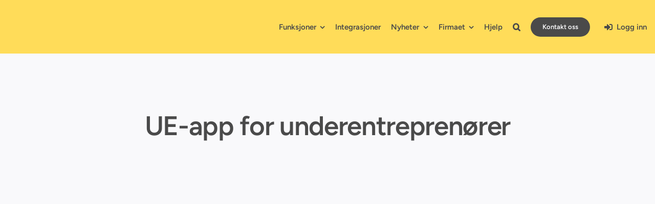

--- FILE ---
content_type: text/html; charset=UTF-8
request_url: https://smartdok.no/blogg/ue-app-underentreprenor-elektroniske-mannskapslister/
body_size: 36045
content:
<!DOCTYPE html><html class="avada-html-layout-wide avada-html-header-position-top avada-is-100-percent-template" lang="nb-NO" prefix="og: http://ogp.me/ns# fb: http://ogp.me/ns/fb#"><head><script data-no-optimize="1">var litespeed_docref=sessionStorage.getItem("litespeed_docref");litespeed_docref&&(Object.defineProperty(document,"referrer",{get:function(){return litespeed_docref}}),sessionStorage.removeItem("litespeed_docref"));</script> <meta http-equiv="X-UA-Compatible" content="IE=edge" /><meta http-equiv="Content-Type" content="text/html; charset=utf-8"/><meta name="viewport" content="width=device-width, initial-scale=1" /> <script type="litespeed/javascript" data-src="https://app.splithero.com/api/js?r=https://smartdok.no/blogg/ue-app-underentreprenor-elektroniske-mannskapslister/&wpliu=false" nitro-exclude></script><meta name='robots' content='index, follow, max-image-preview:large, max-snippet:-1, max-video-preview:-1' /><title>UE-app for underentreprenører</title><meta name="description" content="Nå kan også underentreprenører bruke SmartDok sin elektroniske mannskapsliste med egen UE-app. Appen er gratis å laste ned og bruke." /><link rel="canonical" href="https://smartdok.no/blogg/ue-app-underentreprenor-elektroniske-mannskapslister/" /><meta property="og:locale" content="nb_NO" /><meta property="og:type" content="article" /><meta property="og:title" content="UE-app for underentreprenører" /><meta property="og:description" content="Nå kan også underentreprenører bruke SmartDok sin elektroniske mannskapsliste med egen UE-app. Appen er gratis å laste ned og bruke." /><meta property="og:url" content="https://smartdok.no/blogg/ue-app-underentreprenor-elektroniske-mannskapslister/" /><meta property="og:site_name" content="SmartDok" /><meta property="article:publisher" content="https://www.facebook.com/smartdok/" /><meta property="article:published_time" content="2017-08-11T10:36:33+00:00" /><meta property="article:modified_time" content="2023-08-16T10:47:59+00:00" /><meta property="og:image" content="https://smartdok.no/wp-content/uploads/2021/12/Gravetjenesten_35_1000px.jpg" /><meta property="og:image:width" content="1000" /><meta property="og:image:height" content="667" /><meta property="og:image:type" content="image/jpeg" /><meta name="author" content="Raymond Sivertsen" /><meta name="twitter:card" content="summary_large_image" /><meta name="twitter:creator" content="@SmartDokAS" /><meta name="twitter:site" content="@SmartDokAS" /><meta name="twitter:label1" content="Skrevet av" /><meta name="twitter:data1" content="" /><meta name="twitter:label2" content="Ansl. lesetid" /><meta name="twitter:data2" content="27 minutter" /> <script type="application/ld+json" class="yoast-schema-graph">{"@context":"https://schema.org","@graph":[{"@type":"Article","@id":"https://smartdok.no/blogg/ue-app-underentreprenor-elektroniske-mannskapslister/#article","isPartOf":{"@id":"https://smartdok.no/blogg/ue-app-underentreprenor-elektroniske-mannskapslister/"},"author":{"name":"Raymond Sivertsen","@id":"https://smartdok.no/#/schema/person/be229ca718e857f1dd85ddbc28b4486d"},"headline":"UE-app for underentreprenører","datePublished":"2017-08-11T10:36:33+00:00","dateModified":"2023-08-16T10:47:59+00:00","mainEntityOfPage":{"@id":"https://smartdok.no/blogg/ue-app-underentreprenor-elektroniske-mannskapslister/"},"wordCount":2116,"commentCount":0,"publisher":{"@id":"https://smartdok.no/#organization"},"image":{"@id":"https://smartdok.no/blogg/ue-app-underentreprenor-elektroniske-mannskapslister/#primaryimage"},"thumbnailUrl":"https://smartdok.no/wp-content/uploads/2021/12/Gravetjenesten_35_1000px.jpg","keywords":["elektronisk mannskapsliste","mannskapslister","UE App"],"articleSection":["Nyheter","Systemoppdateringer"],"inLanguage":"nb-NO","potentialAction":[{"@type":"CommentAction","name":"Comment","target":["https://smartdok.no/blogg/ue-app-underentreprenor-elektroniske-mannskapslister/#respond"]}]},{"@type":"WebPage","@id":"https://smartdok.no/blogg/ue-app-underentreprenor-elektroniske-mannskapslister/","url":"https://smartdok.no/blogg/ue-app-underentreprenor-elektroniske-mannskapslister/","name":"UE-app for underentreprenører","isPartOf":{"@id":"https://smartdok.no/#website"},"primaryImageOfPage":{"@id":"https://smartdok.no/blogg/ue-app-underentreprenor-elektroniske-mannskapslister/#primaryimage"},"image":{"@id":"https://smartdok.no/blogg/ue-app-underentreprenor-elektroniske-mannskapslister/#primaryimage"},"thumbnailUrl":"https://smartdok.no/wp-content/uploads/2021/12/Gravetjenesten_35_1000px.jpg","datePublished":"2017-08-11T10:36:33+00:00","dateModified":"2023-08-16T10:47:59+00:00","description":"Nå kan også underentreprenører bruke SmartDok sin elektroniske mannskapsliste med egen UE-app. Appen er gratis å laste ned og bruke.","breadcrumb":{"@id":"https://smartdok.no/blogg/ue-app-underentreprenor-elektroniske-mannskapslister/#breadcrumb"},"inLanguage":"nb-NO","potentialAction":[{"@type":"ReadAction","target":["https://smartdok.no/blogg/ue-app-underentreprenor-elektroniske-mannskapslister/"]}]},{"@type":"ImageObject","inLanguage":"nb-NO","@id":"https://smartdok.no/blogg/ue-app-underentreprenor-elektroniske-mannskapslister/#primaryimage","url":"https://smartdok.no/wp-content/uploads/2021/12/Gravetjenesten_35_1000px.jpg","contentUrl":"https://smartdok.no/wp-content/uploads/2021/12/Gravetjenesten_35_1000px.jpg","width":1000,"height":667,"caption":"Nina Helene Karlstrøm med appen som GraveTjenesten bruker for å sende inn bildedokumentasjon fra anleggsområdet."},{"@type":"BreadcrumbList","@id":"https://smartdok.no/blogg/ue-app-underentreprenor-elektroniske-mannskapslister/#breadcrumb","itemListElement":[{"@type":"ListItem","position":1,"name":"Hjem","item":"https://smartdok.no/"},{"@type":"ListItem","position":2,"name":"UE-app for underentreprenører"}]},{"@type":"WebSite","@id":"https://smartdok.no/#website","url":"https://smartdok.no/","name":"SmartDok","description":"Alt i ett system","publisher":{"@id":"https://smartdok.no/#organization"},"potentialAction":[{"@type":"SearchAction","target":{"@type":"EntryPoint","urlTemplate":"https://smartdok.no/?s={search_term_string}"},"query-input":{"@type":"PropertyValueSpecification","valueRequired":true,"valueName":"search_term_string"}}],"inLanguage":"nb-NO"},{"@type":"Organization","@id":"https://smartdok.no/#organization","name":"SmartDok","url":"https://smartdok.no/","logo":{"@type":"ImageObject","inLanguage":"nb-NO","@id":"https://smartdok.no/#/schema/logo/image/","url":"https://smartdok.no/wp-content/uploads/2021/08/Symbol-farge.png","contentUrl":"https://smartdok.no/wp-content/uploads/2021/08/Symbol-farge.png","width":500,"height":760,"caption":"SmartDok"},"image":{"@id":"https://smartdok.no/#/schema/logo/image/"},"sameAs":["https://www.facebook.com/smartdok/","https://x.com/SmartDokAS","https://www.instagram.com/smartdok/","https://no.linkedin.com/company/smartdok","https://www.youtube.com/c/SmartdokNo"]},{"@type":"Person","@id":"https://smartdok.no/#/schema/person/be229ca718e857f1dd85ddbc28b4486d","name":"Raymond Sivertsen","description":"Marketing and Design Consultant, SmartDok AS"}]}</script> <link rel='dns-prefetch' href='//maxcdn.bootstrapcdn.com' /><link rel="alternate" type="application/rss+xml" title="SmartDok &raquo; strøm" href="https://smartdok.no/feed/" /><meta name="description" content="Elektroniske mannskapslister skal også være enkelt for underentreprenører. Nå kan du laste ned SmartDok sin UE-App gratis. Her ser vi 2tal som var underleverandør under utbyggingen av Finnmarkshallen i vinter.
Nå kan også underentreprenører bruke SmartDok sin elektroniske mannskapsliste med"/><meta property="og:locale" content="nb_NO"/><meta property="og:type" content="article"/><meta property="og:site_name" content="SmartDok"/><meta property="og:title" content="UE-app for underentreprenører"/><meta property="og:description" content="Elektroniske mannskapslister skal også være enkelt for underentreprenører. Nå kan du laste ned SmartDok sin UE-App gratis. Her ser vi 2tal som var underleverandør under utbyggingen av Finnmarkshallen i vinter.
Nå kan også underentreprenører bruke SmartDok sin elektroniske mannskapsliste med"/><meta property="og:url" content="https://smartdok.no/blogg/ue-app-underentreprenor-elektroniske-mannskapslister/"/><meta property="article:published_time" content="2017-08-11T10:36:33+01:00"/><meta property="article:modified_time" content="2023-08-16T10:47:59+01:00"/><meta name="author" content="Raymond Sivertsen"/><meta property="og:image" content="https://smartdok.no/wp-content/uploads/2021/12/Gravetjenesten_35_1000px.jpg"/><meta property="og:image:width" content="1000"/><meta property="og:image:height" content="667"/><meta property="og:image:type" content="image/jpeg"/><style id='wp-img-auto-sizes-contain-inline-css' type='text/css'>img:is([sizes=auto i],[sizes^="auto," i]){contain-intrinsic-size:3000px 1500px}
/*# sourceURL=wp-img-auto-sizes-contain-inline-css */</style><style>1{content-visibility:auto;contain-intrinsic-size:1px 1000px;}</style><link data-optimized="2" rel="stylesheet" href="https://smartdok.no/wp-content/litespeed/css/d8513ee5243ce93d9eaf349d3ed79b00.css?ver=8fe16" /><link rel='stylesheet' id='font-awesome-css' href='//maxcdn.bootstrapcdn.com/font-awesome/4.7.0/css/font-awesome.min.css?ver=6.9' type='text/css' media='all' /> <script type="litespeed/javascript" data-src="https://smartdok.no/wp-includes/js/jquery/jquery.min.js" id="jquery-core-js"></script> <link rel="https://api.w.org/" href="https://smartdok.no/wp-json/" /><link rel="alternate" title="JSON" type="application/json" href="https://smartdok.no/wp-json/wp/v2/posts/27588" /><link rel="EditURI" type="application/rsd+xml" title="RSD" href="https://smartdok.no/xmlrpc.php?rsd" /><meta name="generator" content="WordPress 6.9" /><link rel='shortlink' href='https://smartdok.no/?p=27588' /><link rel="apple-touch-icon" sizes="180x180" href="/wp-content/uploads/fbrfg/apple-touch-icon.png"><link rel="icon" type="image/png" sizes="32x32" href="/wp-content/uploads/fbrfg/favicon-32x32.png"><link rel="icon" type="image/png" sizes="16x16" href="/wp-content/uploads/fbrfg/favicon-16x16.png"><link rel="manifest" href="/wp-content/uploads/fbrfg/site.webmanifest"><link rel="mask-icon" href="/wp-content/uploads/fbrfg/safari-pinned-tab.svg" color="#4a4a4a"><link rel="shortcut icon" href="/wp-content/uploads/fbrfg/favicon.ico"><meta name="msapplication-TileColor" content="#da532c"><meta name="msapplication-config" content="/wp-content/uploads/fbrfg/browserconfig.xml"><meta name="theme-color" content="#ffffff"><style type="text/css" id="css-fb-visibility">@media screen and (max-width: 1250px){.fusion-no-small-visibility{display:none !important;}body .sm-text-align-center{text-align:center !important;}body .sm-text-align-left{text-align:left !important;}body .sm-text-align-right{text-align:right !important;}body .sm-text-align-justify{text-align:justify !important;}body .sm-flex-align-center{justify-content:center !important;}body .sm-flex-align-flex-start{justify-content:flex-start !important;}body .sm-flex-align-flex-end{justify-content:flex-end !important;}body .sm-mx-auto{margin-left:auto !important;margin-right:auto !important;}body .sm-ml-auto{margin-left:auto !important;}body .sm-mr-auto{margin-right:auto !important;}body .fusion-absolute-position-small{position:absolute;width:100%;}.awb-sticky.awb-sticky-small{ position: sticky; top: var(--awb-sticky-offset,0); }}@media screen and (min-width: 1251px) and (max-width: 1250px){.fusion-no-medium-visibility{display:none !important;}body .md-text-align-center{text-align:center !important;}body .md-text-align-left{text-align:left !important;}body .md-text-align-right{text-align:right !important;}body .md-text-align-justify{text-align:justify !important;}body .md-flex-align-center{justify-content:center !important;}body .md-flex-align-flex-start{justify-content:flex-start !important;}body .md-flex-align-flex-end{justify-content:flex-end !important;}body .md-mx-auto{margin-left:auto !important;margin-right:auto !important;}body .md-ml-auto{margin-left:auto !important;}body .md-mr-auto{margin-right:auto !important;}body .fusion-absolute-position-medium{position:absolute;width:100%;}.awb-sticky.awb-sticky-medium{ position: sticky; top: var(--awb-sticky-offset,0); }}@media screen and (min-width: 1251px){.fusion-no-large-visibility{display:none !important;}body .lg-text-align-center{text-align:center !important;}body .lg-text-align-left{text-align:left !important;}body .lg-text-align-right{text-align:right !important;}body .lg-text-align-justify{text-align:justify !important;}body .lg-flex-align-center{justify-content:center !important;}body .lg-flex-align-flex-start{justify-content:flex-start !important;}body .lg-flex-align-flex-end{justify-content:flex-end !important;}body .lg-mx-auto{margin-left:auto !important;margin-right:auto !important;}body .lg-ml-auto{margin-left:auto !important;}body .lg-mr-auto{margin-right:auto !important;}body .fusion-absolute-position-large{position:absolute;width:100%;}.awb-sticky.awb-sticky-large{ position: sticky; top: var(--awb-sticky-offset,0); }}</style> <script type="litespeed/javascript">var doc=document.documentElement;doc.setAttribute('data-useragent',navigator.userAgent)</script> <meta name="facebook-domain-verification" content="tebuksoyurz9gxhrkrv9lz12czsk63" />
 <script type="litespeed/javascript" data-src="https://cdn.cookielaw.org/scripttemplates/otSDKStub.js"  charset="UTF-8" data-domain-script="e48b671d-a886-4354-9957-1f2c472ef7c5" ></script> <script type="litespeed/javascript">function OptanonWrapper(){}</script>  <script type="litespeed/javascript">(function(w,d,s,l,i){w[l]=w[l]||[];w[l].push({'gtm.start':new Date().getTime(),event:'gtm.js'});var f=d.getElementsByTagName(s)[0],j=d.createElement(s),dl=l!='dataLayer'?'&l='+l:'';j.async=!0;j.src='https://www.googletagmanager.com/gtm.js?id='+i+dl;f.parentNode.insertBefore(j,f)})(window,document,'script','dataLayer','GTM-PBG64S')</script> <meta name="google-site-verification" content="WJfSgI8KuiYCBqgGtbfwrdHS1bkYDMGqFeWNrZI3RMA" /><meta name="msvalidate.01" content="9C2163AEB1CE5FC6A6689459FB24C882" /><style id='global-styles-inline-css' type='text/css'>:root{--wp--preset--aspect-ratio--square: 1;--wp--preset--aspect-ratio--4-3: 4/3;--wp--preset--aspect-ratio--3-4: 3/4;--wp--preset--aspect-ratio--3-2: 3/2;--wp--preset--aspect-ratio--2-3: 2/3;--wp--preset--aspect-ratio--16-9: 16/9;--wp--preset--aspect-ratio--9-16: 9/16;--wp--preset--color--black: #000000;--wp--preset--color--cyan-bluish-gray: #abb8c3;--wp--preset--color--white: #ffffff;--wp--preset--color--pale-pink: #f78da7;--wp--preset--color--vivid-red: #cf2e2e;--wp--preset--color--luminous-vivid-orange: #ff6900;--wp--preset--color--luminous-vivid-amber: #fcb900;--wp--preset--color--light-green-cyan: #7bdcb5;--wp--preset--color--vivid-green-cyan: #00d084;--wp--preset--color--pale-cyan-blue: #8ed1fc;--wp--preset--color--vivid-cyan-blue: #0693e3;--wp--preset--color--vivid-purple: #9b51e0;--wp--preset--color--awb-color-1: #ffffff;--wp--preset--color--awb-color-2: #f9f9fb;--wp--preset--color--awb-color-3: #e2e2e2;--wp--preset--color--awb-color-4: #ffdc59;--wp--preset--color--awb-color-5: #e94e1b;--wp--preset--color--awb-color-6: #4a4a4a;--wp--preset--color--awb-color-7: #005b99;--wp--preset--color--awb-color-8: #314e78;--wp--preset--color--awb-color-custom-10: #e94e1b;--wp--preset--color--awb-color-custom-11: #333333;--wp--preset--color--awb-color-custom-12: #f2f3f5;--wp--preset--color--awb-color-custom-13: rgba(255,255,255,0.8);--wp--preset--color--awb-color-custom-14: rgba(242,243,245,0.7);--wp--preset--color--awb-color-custom-15: #26303e;--wp--preset--color--awb-color-custom-16: #9ea0a4;--wp--preset--gradient--vivid-cyan-blue-to-vivid-purple: linear-gradient(135deg,rgb(6,147,227) 0%,rgb(155,81,224) 100%);--wp--preset--gradient--light-green-cyan-to-vivid-green-cyan: linear-gradient(135deg,rgb(122,220,180) 0%,rgb(0,208,130) 100%);--wp--preset--gradient--luminous-vivid-amber-to-luminous-vivid-orange: linear-gradient(135deg,rgb(252,185,0) 0%,rgb(255,105,0) 100%);--wp--preset--gradient--luminous-vivid-orange-to-vivid-red: linear-gradient(135deg,rgb(255,105,0) 0%,rgb(207,46,46) 100%);--wp--preset--gradient--very-light-gray-to-cyan-bluish-gray: linear-gradient(135deg,rgb(238,238,238) 0%,rgb(169,184,195) 100%);--wp--preset--gradient--cool-to-warm-spectrum: linear-gradient(135deg,rgb(74,234,220) 0%,rgb(151,120,209) 20%,rgb(207,42,186) 40%,rgb(238,44,130) 60%,rgb(251,105,98) 80%,rgb(254,248,76) 100%);--wp--preset--gradient--blush-light-purple: linear-gradient(135deg,rgb(255,206,236) 0%,rgb(152,150,240) 100%);--wp--preset--gradient--blush-bordeaux: linear-gradient(135deg,rgb(254,205,165) 0%,rgb(254,45,45) 50%,rgb(107,0,62) 100%);--wp--preset--gradient--luminous-dusk: linear-gradient(135deg,rgb(255,203,112) 0%,rgb(199,81,192) 50%,rgb(65,88,208) 100%);--wp--preset--gradient--pale-ocean: linear-gradient(135deg,rgb(255,245,203) 0%,rgb(182,227,212) 50%,rgb(51,167,181) 100%);--wp--preset--gradient--electric-grass: linear-gradient(135deg,rgb(202,248,128) 0%,rgb(113,206,126) 100%);--wp--preset--gradient--midnight: linear-gradient(135deg,rgb(2,3,129) 0%,rgb(40,116,252) 100%);--wp--preset--font-size--small: 21.75px;--wp--preset--font-size--medium: 20px;--wp--preset--font-size--large: 43.5px;--wp--preset--font-size--x-large: 42px;--wp--preset--font-size--normal: 29px;--wp--preset--font-size--xlarge: 58px;--wp--preset--font-size--huge: 87px;--wp--preset--spacing--20: 0.44rem;--wp--preset--spacing--30: 0.67rem;--wp--preset--spacing--40: 1rem;--wp--preset--spacing--50: 1.5rem;--wp--preset--spacing--60: 2.25rem;--wp--preset--spacing--70: 3.38rem;--wp--preset--spacing--80: 5.06rem;--wp--preset--shadow--natural: 6px 6px 9px rgba(0, 0, 0, 0.2);--wp--preset--shadow--deep: 12px 12px 50px rgba(0, 0, 0, 0.4);--wp--preset--shadow--sharp: 6px 6px 0px rgba(0, 0, 0, 0.2);--wp--preset--shadow--outlined: 6px 6px 0px -3px rgb(255, 255, 255), 6px 6px rgb(0, 0, 0);--wp--preset--shadow--crisp: 6px 6px 0px rgb(0, 0, 0);}:where(.is-layout-flex){gap: 0.5em;}:where(.is-layout-grid){gap: 0.5em;}body .is-layout-flex{display: flex;}.is-layout-flex{flex-wrap: wrap;align-items: center;}.is-layout-flex > :is(*, div){margin: 0;}body .is-layout-grid{display: grid;}.is-layout-grid > :is(*, div){margin: 0;}:where(.wp-block-columns.is-layout-flex){gap: 2em;}:where(.wp-block-columns.is-layout-grid){gap: 2em;}:where(.wp-block-post-template.is-layout-flex){gap: 1.25em;}:where(.wp-block-post-template.is-layout-grid){gap: 1.25em;}.has-black-color{color: var(--wp--preset--color--black) !important;}.has-cyan-bluish-gray-color{color: var(--wp--preset--color--cyan-bluish-gray) !important;}.has-white-color{color: var(--wp--preset--color--white) !important;}.has-pale-pink-color{color: var(--wp--preset--color--pale-pink) !important;}.has-vivid-red-color{color: var(--wp--preset--color--vivid-red) !important;}.has-luminous-vivid-orange-color{color: var(--wp--preset--color--luminous-vivid-orange) !important;}.has-luminous-vivid-amber-color{color: var(--wp--preset--color--luminous-vivid-amber) !important;}.has-light-green-cyan-color{color: var(--wp--preset--color--light-green-cyan) !important;}.has-vivid-green-cyan-color{color: var(--wp--preset--color--vivid-green-cyan) !important;}.has-pale-cyan-blue-color{color: var(--wp--preset--color--pale-cyan-blue) !important;}.has-vivid-cyan-blue-color{color: var(--wp--preset--color--vivid-cyan-blue) !important;}.has-vivid-purple-color{color: var(--wp--preset--color--vivid-purple) !important;}.has-black-background-color{background-color: var(--wp--preset--color--black) !important;}.has-cyan-bluish-gray-background-color{background-color: var(--wp--preset--color--cyan-bluish-gray) !important;}.has-white-background-color{background-color: var(--wp--preset--color--white) !important;}.has-pale-pink-background-color{background-color: var(--wp--preset--color--pale-pink) !important;}.has-vivid-red-background-color{background-color: var(--wp--preset--color--vivid-red) !important;}.has-luminous-vivid-orange-background-color{background-color: var(--wp--preset--color--luminous-vivid-orange) !important;}.has-luminous-vivid-amber-background-color{background-color: var(--wp--preset--color--luminous-vivid-amber) !important;}.has-light-green-cyan-background-color{background-color: var(--wp--preset--color--light-green-cyan) !important;}.has-vivid-green-cyan-background-color{background-color: var(--wp--preset--color--vivid-green-cyan) !important;}.has-pale-cyan-blue-background-color{background-color: var(--wp--preset--color--pale-cyan-blue) !important;}.has-vivid-cyan-blue-background-color{background-color: var(--wp--preset--color--vivid-cyan-blue) !important;}.has-vivid-purple-background-color{background-color: var(--wp--preset--color--vivid-purple) !important;}.has-black-border-color{border-color: var(--wp--preset--color--black) !important;}.has-cyan-bluish-gray-border-color{border-color: var(--wp--preset--color--cyan-bluish-gray) !important;}.has-white-border-color{border-color: var(--wp--preset--color--white) !important;}.has-pale-pink-border-color{border-color: var(--wp--preset--color--pale-pink) !important;}.has-vivid-red-border-color{border-color: var(--wp--preset--color--vivid-red) !important;}.has-luminous-vivid-orange-border-color{border-color: var(--wp--preset--color--luminous-vivid-orange) !important;}.has-luminous-vivid-amber-border-color{border-color: var(--wp--preset--color--luminous-vivid-amber) !important;}.has-light-green-cyan-border-color{border-color: var(--wp--preset--color--light-green-cyan) !important;}.has-vivid-green-cyan-border-color{border-color: var(--wp--preset--color--vivid-green-cyan) !important;}.has-pale-cyan-blue-border-color{border-color: var(--wp--preset--color--pale-cyan-blue) !important;}.has-vivid-cyan-blue-border-color{border-color: var(--wp--preset--color--vivid-cyan-blue) !important;}.has-vivid-purple-border-color{border-color: var(--wp--preset--color--vivid-purple) !important;}.has-vivid-cyan-blue-to-vivid-purple-gradient-background{background: var(--wp--preset--gradient--vivid-cyan-blue-to-vivid-purple) !important;}.has-light-green-cyan-to-vivid-green-cyan-gradient-background{background: var(--wp--preset--gradient--light-green-cyan-to-vivid-green-cyan) !important;}.has-luminous-vivid-amber-to-luminous-vivid-orange-gradient-background{background: var(--wp--preset--gradient--luminous-vivid-amber-to-luminous-vivid-orange) !important;}.has-luminous-vivid-orange-to-vivid-red-gradient-background{background: var(--wp--preset--gradient--luminous-vivid-orange-to-vivid-red) !important;}.has-very-light-gray-to-cyan-bluish-gray-gradient-background{background: var(--wp--preset--gradient--very-light-gray-to-cyan-bluish-gray) !important;}.has-cool-to-warm-spectrum-gradient-background{background: var(--wp--preset--gradient--cool-to-warm-spectrum) !important;}.has-blush-light-purple-gradient-background{background: var(--wp--preset--gradient--blush-light-purple) !important;}.has-blush-bordeaux-gradient-background{background: var(--wp--preset--gradient--blush-bordeaux) !important;}.has-luminous-dusk-gradient-background{background: var(--wp--preset--gradient--luminous-dusk) !important;}.has-pale-ocean-gradient-background{background: var(--wp--preset--gradient--pale-ocean) !important;}.has-electric-grass-gradient-background{background: var(--wp--preset--gradient--electric-grass) !important;}.has-midnight-gradient-background{background: var(--wp--preset--gradient--midnight) !important;}.has-small-font-size{font-size: var(--wp--preset--font-size--small) !important;}.has-medium-font-size{font-size: var(--wp--preset--font-size--medium) !important;}.has-large-font-size{font-size: var(--wp--preset--font-size--large) !important;}.has-x-large-font-size{font-size: var(--wp--preset--font-size--x-large) !important;}
/*# sourceURL=global-styles-inline-css */</style></head><body class="wp-singular post-template-default single single-post postid-27588 single-format-standard wp-theme-Avada fusion-image-hovers fusion-pagination-sizing fusion-button_type-flat fusion-button_span-no fusion-button_gradient-linear avada-image-rollover-circle-yes avada-image-rollover-yes avada-image-rollover-direction-left fusion-body ltr fusion-sticky-header no-tablet-sticky-header no-mobile-sticky-header no-mobile-slidingbar no-mobile-totop fusion-disable-outline fusion-sub-menu-fade mobile-logo-pos-left layout-wide-mode avada-has-boxed-modal-shadow- layout-scroll-offset-full avada-has-zero-margin-offset-top fusion-top-header menu-text-align-center mobile-menu-design-classic fusion-show-pagination-text fusion-header-layout-v3 avada-responsive avada-footer-fx-none avada-menu-highlight-style-arrow fusion-search-form-clean fusion-main-menu-search-overlay fusion-avatar-circle avada-dropdown-styles avada-blog-layout-large avada-blog-archive-layout-grid avada-header-shadow-no avada-menu-icon-position-left avada-has-megamenu-shadow avada-has-mobile-menu-search avada-has-main-nav-search-icon avada-has-breadcrumb-mobile-hidden avada-has-titlebar-bar_and_content avada-header-border-color-full-transparent avada-has-transparent-timeline_color avada-has-pagination-width_height avada-flyout-menu-direction-fade avada-ec-views-v1 awb-link-decoration" data-awb-post-id="27588">
<a class="skip-link screen-reader-text" href="#content">Skip to content</a><div id="boxed-wrapper"><div id="wrapper" class="fusion-wrapper"><div id="home" style="position:relative;top:-1px;"></div><div class="fusion-tb-header"><div class="fusion-fullwidth fullwidth-box fusion-builder-row-1 fusion-flex-container nonhundred-percent-fullwidth non-hundred-percent-height-scrolling fusion-sticky-container fusion-custom-z-index" style="--awb-background-position:center bottom;--awb-border-radius-top-left:0px;--awb-border-radius-top-right:0px;--awb-border-radius-bottom-right:0px;--awb-border-radius-bottom-left:0px;--awb-z-index:9999;--awb-padding-top:30px;--awb-padding-bottom:25px;--awb-background-color:var(--awb-color4);--awb-flex-wrap:wrap;" data-transition-offset="0" data-scroll-offset="0" data-sticky-medium-visibility="1" data-sticky-large-visibility="1" ><div class="fusion-builder-row fusion-row fusion-flex-align-items-flex-start fusion-flex-content-wrap" style="max-width:1248px;margin-left: calc(-4% / 2 );margin-right: calc(-4% / 2 );"><div class="fusion-layout-column fusion_builder_column fusion-builder-column-0 fusion_builder_column_1_6 1_6 fusion-flex-column" style="--awb-bg-size:cover;--awb-width-large:16.666666666667%;--awb-margin-top-large:-5px;--awb-spacing-right-large:0%;--awb-margin-bottom-large:0px;--awb-spacing-left-large:0%;--awb-width-medium:16.666666666667%;--awb-order-medium:0;--awb-spacing-right-medium:0px;--awb-spacing-left-medium:0%;--awb-width-small:50%;--awb-order-small:0;--awb-spacing-right-small:0px;--awb-margin-bottom-small:0px;--awb-spacing-left-small:0%;"><div class="fusion-column-wrapper fusion-column-has-shadow fusion-flex-justify-content-center fusion-content-layout-column"><div class="fusion-image-element sm-text-align-left" style="--awb-margin-top:11px;--awb-caption-overlay-color:var(--awb-color4);--awb-max-width:180px;--awb-caption-title-font-family:var(--h2_typography-font-family);--awb-caption-title-font-weight:var(--h2_typography-font-weight);--awb-caption-title-font-style:var(--h2_typography-font-style);--awb-caption-title-size:var(--h2_typography-font-size);--awb-caption-title-transform:var(--h2_typography-text-transform);--awb-caption-title-line-height:var(--h2_typography-line-height);--awb-caption-title-letter-spacing:var(--h2_typography-letter-spacing);"><span class=" fusion-imageframe imageframe-none imageframe-1 hover-type-none"><a class="fusion-no-lightbox" href="https://smartdok.no/" target="_self" aria-label="SmartDok-ren-venstrestilt-500px"><img decoding="async" width="500" height="86" alt="SmartDok logo" src="https://smartdok.no/wp-content/uploads/2022/05/SmartDok-ren-venstrestilt-500px.png" data-orig-src="https://smartdok.no/wp-content/uploads/2022/05/SmartDok-ren-venstrestilt-500px.png" class="lazyload img-responsive wp-image-22368" srcset="data:image/svg+xml,%3Csvg%20xmlns%3D%27http%3A%2F%2Fwww.w3.org%2F2000%2Fsvg%27%20width%3D%27500%27%20height%3D%2786%27%20viewBox%3D%270%200%20500%2086%27%3E%3Crect%20width%3D%27500%27%20height%3D%2786%27%20fill-opacity%3D%220%22%2F%3E%3C%2Fsvg%3E" data-srcset="https://smartdok.no/wp-content/uploads/2022/05/SmartDok-ren-venstrestilt-500px-200x34.png 200w, https://smartdok.no/wp-content/uploads/2022/05/SmartDok-ren-venstrestilt-500px-400x69.png 400w, https://smartdok.no/wp-content/uploads/2022/05/SmartDok-ren-venstrestilt-500px.png 500w" data-sizes="auto" data-orig-sizes="(max-width: 1250px) 100vw, 500px" /></a></span></div></div></div><div class="fusion-layout-column fusion_builder_column fusion-builder-column-1 fusion_builder_column_5_6 5_6 fusion-flex-column" style="--awb-bg-size:cover;--awb-width-large:83.333333333333%;--awb-margin-top-large:0px;--awb-spacing-right-large:0%;--awb-margin-bottom-large:0px;--awb-spacing-left-large:0%;--awb-width-medium:83.333333333333%;--awb-order-medium:1;--awb-spacing-right-medium:0%;--awb-spacing-left-medium:0%;--awb-width-small:50%;--awb-order-small:1;--awb-spacing-right-small:0%;--awb-margin-bottom-small:0px;--awb-spacing-left-small:0px;"><div class="fusion-column-wrapper fusion-column-has-shadow fusion-flex-justify-content-center fusion-content-layout-column"><nav class="awb-menu awb-menu_row awb-menu_em-hover mobile-mode-collapse-to-button awb-menu_icons-left awb-menu_dc-yes mobile-trigger-fullwidth-off awb-menu_mobile-toggle awb-menu_indent-left mobile-size-full-absolute loading mega-menu-loading awb-menu_desktop awb-menu_dropdown awb-menu_expand-right awb-menu_transition-opacity" style="--awb-font-size:15px;--awb-margin-top:-2px;--awb-margin-bottom:2px;--awb-text-transform:none;--awb-min-height:50px;--awb-gap:20px;--awb-justify-content:flex-end;--awb-border-bottom:0px;--awb-color:var(--awb-color6);--awb-active-color:var(--awb-color7);--awb-active-border-bottom:0px;--awb-active-border-color:var(--awb-color6);--awb-submenu-color:var(--awb-color8);--awb-submenu-bg:var(--awb-color2);--awb-submenu-sep-color:rgba(0,0,0,0);--awb-submenu-items-padding-top:8px;--awb-submenu-items-padding-bottom:8px;--awb-submenu-border-radius-top-left:6px;--awb-submenu-border-radius-top-right:6px;--awb-submenu-border-radius-bottom-right:6px;--awb-submenu-border-radius-bottom-left:6px;--awb-submenu-active-bg:hsla(var(--awb-color8-h),var(--awb-color8-s),calc( var(--awb-color8-l) + 96% ),var(--awb-color8-a));--awb-submenu-active-color:var(--awb-color8);--awb-submenu-font-size:13px;--awb-submenu-text-transform:none;--awb-icons-color:var(--awb-color6);--awb-icons-hover-color:var(--awb-color6);--awb-main-justify-content:flex-start;--awb-mobile-nav-button-align-hor:flex-end;--awb-mobile-bg:var(--awb-color4);--awb-mobile-color:var(--awb-color6);--awb-mobile-nav-items-height:55;--awb-mobile-active-bg:var(--awb-color3);--awb-mobile-active-color:var(--awb-color8);--awb-mobile-trigger-font-size:20px;--awb-trigger-padding-top:1px;--awb-trigger-padding-right:0px;--awb-trigger-padding-bottom:11px;--awb-trigger-padding-left:10px;--awb-mobile-trigger-color:var(--awb-color6);--awb-mobile-trigger-background-color:rgba(255,255,255,0);--awb-mobile-nav-trigger-bottom-margin:20px;--awb-mobile-sep-color:var(--awb-color6);--awb-flyout-close-color:var(--awb-color7);--awb-flyout-active-close-color:var(--awb-color7);--awb-mobile-justify:flex-start;--awb-mobile-caret-left:auto;--awb-mobile-caret-right:0;--awb-box-shadow:0px 3px 10px 0px hsla(var(--awb-color8-h),var(--awb-color8-s),var(--awb-color8-l),calc( var(--awb-color8-a) - 97% ));;--awb-fusion-font-family-typography:&quot;Figtree&quot;;--awb-fusion-font-style-typography:normal;--awb-fusion-font-weight-typography:600;--awb-fusion-font-family-submenu-typography:&quot;Figtree&quot;;--awb-fusion-font-style-submenu-typography:normal;--awb-fusion-font-weight-submenu-typography:600;--awb-fusion-font-family-mobile-typography:&quot;Figtree&quot;;--awb-fusion-font-style-mobile-typography:normal;--awb-fusion-font-weight-mobile-typography:600;" aria-label="Hovedmeny" data-breakpoint="1270" data-count="0" data-transition-type="center" data-transition-time="300" data-expand="right"><div class="awb-menu__search-overlay"><form role="search" class="searchform fusion-search-form  fusion-search-form-clean" method="get" action="https://smartdok.no/"><div class="fusion-search-form-content"><div class="fusion-search-field search-field">
<label><span class="screen-reader-text">Søk etter:</span>
<input type="search" value="" name="s" class="s" placeholder="Søk..." required aria-required="true" aria-label="Søk..."/>
</label></div><div class="fusion-search-button search-button">
<input type="submit" class="fusion-search-submit searchsubmit" aria-label="Søk" value="&#xf002;" /></div></div></form><div class="fusion-search-spacer"></div><a href="#" role="button" aria-label="Close Search" class="fusion-close-search"></a></div><button type="button" class="awb-menu__m-toggle" aria-expanded="false" aria-controls="menu-hovedmeny"><span class="awb-menu__m-toggle-inner"><span class="collapsed-nav-text">Meny</span><span class="awb-menu__m-collapse-icon"><span class="awb-menu__m-collapse-icon-open fa-bars fas"></span><span class="awb-menu__m-collapse-icon-close fa-times fas"></span></span></span></button><ul id="menu-hovedmeny" class="fusion-menu awb-menu__main-ul awb-menu__main-ul_row"><li  id="menu-item-16273"  class="menu-item menu-item-type-post_type menu-item-object-page menu-item-has-children menu-item-16273 awb-menu__li awb-menu__main-li awb-menu__main-li_regular"  data-item-id="16273"><span class="awb-menu__main-background-default awb-menu__main-background-default_center"></span><span class="awb-menu__main-background-active awb-menu__main-background-active_center"></span><a  href="https://smartdok.no/funksjoner/" class="awb-menu__main-a awb-menu__main-a_regular"><span class="menu-text">Funksjoner</span><span class="awb-menu__open-nav-submenu-hover"></span></a><button type="button" aria-label="Open submenu of Funksjoner" aria-expanded="false" class="awb-menu__open-nav-submenu_mobile awb-menu__open-nav-submenu_main"></button><ul class="awb-menu__sub-ul awb-menu__sub-ul_main"><li  id="menu-item-36659"  class="menu-item menu-item-type-custom menu-item-object-custom menu-item-36659 awb-menu__li awb-menu__sub-li" ><a  href="https://smartdok.no/funksjoner/" class="awb-menu__sub-a"><span>Se alle funksjoner</span></a></li><li  id="menu-item-17940"  class="menu-item menu-item-type-post_type menu-item-object-page menu-item-17940 awb-menu__li awb-menu__sub-li" ><a  href="https://smartdok.no/timeregistrering/" class="awb-menu__sub-a"><span>Timeregistrering</span></a></li><li  id="menu-item-17941"  class="menu-item menu-item-type-post_type menu-item-object-page menu-item-17941 awb-menu__li awb-menu__sub-li" ><a  href="https://smartdok.no/hms/" class="awb-menu__sub-a"><span>HMS/KS-system</span></a></li><li  id="menu-item-17947"  class="menu-item menu-item-type-post_type menu-item-object-page menu-item-17947 awb-menu__li awb-menu__sub-li" ><a  href="https://smartdok.no/ressursplanlegger/" class="awb-menu__sub-a"><span>Ressursplanlegger</span></a></li><li  id="menu-item-23524"  class="menu-item menu-item-type-post_type menu-item-object-page menu-item-23524 awb-menu__li awb-menu__sub-li" ><a  href="https://smartdok.no/smartmef/" class="awb-menu__sub-a"><span>SmartMEF</span></a></li><li  id="menu-item-17943"  class="menu-item menu-item-type-post_type menu-item-object-page menu-item-17943 awb-menu__li awb-menu__sub-li" ><a  href="https://smartdok.no/maskin-kjoretoy/" class="awb-menu__sub-a"><span>Maskin- og serviceoversikt</span></a></li><li  id="menu-item-17942"  class="menu-item menu-item-type-post_type menu-item-object-page menu-item-17942 awb-menu__li awb-menu__sub-li" ><a  href="https://smartdok.no/varer-massetransport/" class="awb-menu__sub-a"><span>Vareforbruk og Massetransport</span></a></li><li  id="menu-item-17944"  class="menu-item menu-item-type-post_type menu-item-object-page menu-item-17944 awb-menu__li awb-menu__sub-li" ><a  href="https://smartdok.no/mannskapslister/" class="awb-menu__sub-a"><span>Elektronisk mannskapsliste</span></a></li><li  id="menu-item-18450"  class="menu-item menu-item-type-post_type menu-item-object-page menu-item-18450 awb-menu__li awb-menu__sub-li" ><a  href="https://smartdok.no/dokumentsenter/" class="awb-menu__sub-a"><span>Dokumentsenter</span></a></li><li  id="menu-item-17945"  class="menu-item menu-item-type-post_type menu-item-object-page menu-item-17945 awb-menu__li awb-menu__sub-li" ><a  href="https://smartdok.no/kompetanseoversikt/" class="awb-menu__sub-a"><span>Kompetanseoversikt</span></a></li><li  id="menu-item-35310"  class="menu-item menu-item-type-post_type menu-item-object-page menu-item-35310 awb-menu__li awb-menu__sub-li" ><a  href="https://smartdok.no/autoreg/" class="awb-menu__sub-a"><span>AutoReg (Brøytekontroll)</span></a></li><li  id="menu-item-17948"  class="menu-item menu-item-type-post_type menu-item-object-page menu-item-17948 awb-menu__li awb-menu__sub-li" ><a  href="https://smartdok.no/verktoy/" class="awb-menu__sub-a"><span>Verktøyoversikt</span></a></li><li  id="menu-item-17950"  class="menu-item menu-item-type-post_type menu-item-object-page menu-item-17950 awb-menu__li awb-menu__sub-li" ><a  href="https://smartdok.no/kjorebok/" class="awb-menu__sub-a"><span>Kjørebok</span></a></li></ul></li><li  id="menu-item-16272"  class="menu-item menu-item-type-post_type menu-item-object-page menu-item-16272 awb-menu__li awb-menu__main-li awb-menu__main-li_regular"  data-item-id="16272"><span class="awb-menu__main-background-default awb-menu__main-background-default_center"></span><span class="awb-menu__main-background-active awb-menu__main-background-active_center"></span><a  href="https://smartdok.no/integrasjoner/" class="awb-menu__main-a awb-menu__main-a_regular"><span class="menu-text">Integrasjoner</span></a></li><li  id="menu-item-17097"  class="menu-item menu-item-type-custom menu-item-object-custom menu-item-has-children menu-item-17097 awb-menu__li awb-menu__main-li awb-menu__main-li_regular"  data-item-id="17097"><span class="awb-menu__main-background-default awb-menu__main-background-default_center"></span><span class="awb-menu__main-background-active awb-menu__main-background-active_center"></span><a  href="https://smartdok.no/blogg-nyheter/" class="awb-menu__main-a awb-menu__main-a_regular"><span class="menu-text">Nyheter</span><span class="awb-menu__open-nav-submenu-hover"></span></a><button type="button" aria-label="Open submenu of Nyheter" aria-expanded="false" class="awb-menu__open-nav-submenu_mobile awb-menu__open-nav-submenu_main"></button><ul class="awb-menu__sub-ul awb-menu__sub-ul_main"><li  id="menu-item-17096"  class="menu-item menu-item-type-post_type menu-item-object-page menu-item-17096 awb-menu__li awb-menu__sub-li" ><a  href="https://smartdok.no/blogg-nyheter/" class="awb-menu__sub-a"><span>SmartDok nyheter</span></a></li><li  id="menu-item-25319"  class="menu-item menu-item-type-post_type menu-item-object-page menu-item-25319 awb-menu__li awb-menu__sub-li" ><a  href="https://smartdok.no/nyhetsbrev/" class="awb-menu__sub-a"><span>Nyhetsbrev</span></a></li><li  id="menu-item-17100"  class="menu-item menu-item-type-post_type menu-item-object-page menu-item-17100 awb-menu__li awb-menu__sub-li" ><a  href="https://smartdok.no/smartdok-paddkast/" class="awb-menu__sub-a"><span>SmartDok Påddkast</span></a></li><li  id="menu-item-30411"  class="menu-item menu-item-type-post_type menu-item-object-page menu-item-30411 awb-menu__li awb-menu__sub-li" ><a  href="https://smartdok.no/hms-artikler/" class="awb-menu__sub-a"><span>HMS-artikler</span></a></li><li  id="menu-item-17098"  class="menu-item menu-item-type-custom menu-item-object-custom menu-item-17098 awb-menu__li awb-menu__sub-li" ><a  href="https://www.jobbsmartest.no/?__hstc=209101901.6fefec8cbe5590f9ad5f9ec6bcff2296.1618997806072.1629104023452.1629109023122.112&#038;__hssc=209101901.3.1629109023122&#038;__hsfp=4124596704&#038;_ga=2.212481559.2095954349.1629093681-1830841225.1618483872" class="awb-menu__sub-a"><span>jobbsmartest.no</span></a></li><li  id="menu-item-20129"  class="menu-item menu-item-type-post_type menu-item-object-page menu-item-20129 awb-menu__li awb-menu__sub-li" ><a  href="https://smartdok.no/smartmef-info/" class="awb-menu__sub-a"><span>SmartMEF info</span></a></li></ul></li><li  id="menu-item-17102"  class="menu-item menu-item-type-custom menu-item-object-custom menu-item-has-children menu-item-17102 awb-menu__li awb-menu__main-li awb-menu__main-li_regular"  data-item-id="17102"><span class="awb-menu__main-background-default awb-menu__main-background-default_center"></span><span class="awb-menu__main-background-active awb-menu__main-background-active_center"></span><a  href="#" class="awb-menu__main-a awb-menu__main-a_regular"><span class="menu-text">Firmaet</span><span class="awb-menu__open-nav-submenu-hover"></span></a><button type="button" aria-label="Open submenu of Firmaet" aria-expanded="false" class="awb-menu__open-nav-submenu_mobile awb-menu__open-nav-submenu_main"></button><ul class="awb-menu__sub-ul awb-menu__sub-ul_main"><li  id="menu-item-17103"  class="menu-item menu-item-type-post_type menu-item-object-page menu-item-17103 awb-menu__li awb-menu__sub-li" ><a  href="https://smartdok.no/om-smartdok/" class="awb-menu__sub-a"><span>Om oss</span></a></li><li  id="menu-item-17105"  class="menu-item menu-item-type-post_type menu-item-object-page menu-item-17105 awb-menu__li awb-menu__sub-li" ><a  href="https://smartdok.no/kundereferanser/" class="awb-menu__sub-a"><span>Kundereferanser</span></a></li><li  id="menu-item-34904"  class="menu-item menu-item-type-custom menu-item-object-custom menu-item-34904 awb-menu__li awb-menu__sub-li" ><a  href="https://smarttreff.no/" class="awb-menu__sub-a"><span>SmartTreff &#8211; Meld deg på her!</span></a></li><li  id="menu-item-35104"  class="menu-item menu-item-type-post_type menu-item-object-page menu-item-35104 awb-menu__li awb-menu__sub-li" ><a  href="https://smartdok.no/jobb-i-smartdok/" class="awb-menu__sub-a"><span>Jobb i SmartDok</span></a></li><li  id="menu-item-25789"  class="menu-item menu-item-type-custom menu-item-object-custom menu-item-25789 awb-menu__li awb-menu__sub-li" ><a  href="https://smartdokas.teamtailor.com/" class="awb-menu__sub-a"><span>Ledige stillinger</span></a></li><li  id="menu-item-17106"  class="menu-item menu-item-type-post_type menu-item-object-page menu-item-17106 awb-menu__li awb-menu__sub-li" ><a  href="https://smartdok.no/om-smartdok/partnere/" class="awb-menu__sub-a"><span>Partner</span></a></li><li  id="menu-item-17107"  class="menu-item menu-item-type-post_type menu-item-object-page menu-item-17107 awb-menu__li awb-menu__sub-li" ><a  href="https://smartdok.no/om-smartdok/samfunnsansvar/" class="awb-menu__sub-a"><span>Samfunnsansvar</span></a></li><li  id="menu-item-24978"  class="menu-item menu-item-type-post_type menu-item-object-page menu-item-24978 awb-menu__li awb-menu__sub-li" ><a  href="https://smartdok.no/ansattegoder-i-smartdok/" class="awb-menu__sub-a"><span>Ansattegoder</span></a></li><li  id="menu-item-17113"  class="menu-item menu-item-type-custom menu-item-object-custom menu-item-17113 awb-menu__li awb-menu__sub-li" ><a  href="https://www.smartdok.se/" class="awb-menu__sub-a"><span>SmartDok Sverige</span></a></li></ul></li><li  id="menu-item-16268"  class="menu-item menu-item-type-custom menu-item-object-custom menu-item-16268 awb-menu__li awb-menu__main-li awb-menu__main-li_regular"  data-item-id="16268"><span class="awb-menu__main-background-default awb-menu__main-background-default_center"></span><span class="awb-menu__main-background-active awb-menu__main-background-active_center"></span><a  href="https://smartdok.no/support-smartdok/" class="awb-menu__main-a awb-menu__main-a_regular"><span class="menu-text">Hjelp</span></a></li><li  id="menu-item-19286"  class="menu-item menu-item-type-custom menu-item-object-custom custom-menu-search awb-menu__li_search-overlay menu-item-19286 awb-menu__li awb-menu__main-li awb-menu__main-li_regular"  data-item-id="19286"><span class="awb-menu__main-background-default awb-menu__main-background-default_center"></span><span class="awb-menu__main-background-active awb-menu__main-background-active_center"></span><a class="awb-menu__main-a awb-menu__main-a_regular fusion-main-menu-icon awb-menu__overlay-search-trigger trigger-overlay awb-menu__main-a_icon-only" href="#" aria-label="Search" data-title="Search" title="Search" role="button" aria-expanded="false"></a><div class="awb-menu__search-inline awb-menu__search-inline_no-desktop"><form role="search" class="searchform fusion-search-form  fusion-search-form-clean" method="get" action="https://smartdok.no/"><div class="fusion-search-form-content"><div class="fusion-search-field search-field">
<label><span class="screen-reader-text">Søk etter:</span>
<input type="search" value="" name="s" class="s" placeholder="Søk..." required aria-required="true" aria-label="Søk..."/>
</label></div><div class="fusion-search-button search-button">
<input type="submit" class="fusion-search-submit searchsubmit" aria-label="Søk" value="&#xf002;" /></div></div></form><div class="fusion-search-spacer"></div><a href="#" role="button" aria-label="Close Search" class="fusion-close-search"></a></div></li><li  id="menu-item-15900"  class="menu-item menu-item-type-custom menu-item-object-custom menu-item-15900 awb-menu__li awb-menu__main-li awb-menu__li_button"  data-item-id="15900"><a  href="https://smartdok.no/kontakt-oss/" class="awb-menu__main-a awb-menu__main-a_button"><span class="menu-text fusion-button button-default button-medium">Kontakt oss</span></a></li><li  id="menu-item-23237"  class="menu-item menu-item-type-custom menu-item-object-custom menu-item-23237 awb-menu__li awb-menu__main-li awb-menu__main-li_regular"  data-item-id="23237"><span class="awb-menu__main-background-default awb-menu__main-background-default_center"></span><span class="awb-menu__main-background-active awb-menu__main-background-active_center"></span><a  href="https://web.smartdok.no/" class="awb-menu__main-a awb-menu__main-a_regular fusion-flex-link"><span class="awb-menu__i awb-menu__i_main fusion-megamenu-icon"><i class="glyphicon fa-sign-in-alt fas" aria-hidden="true"></i></span><span class="menu-text">Logg inn</span></a></li></ul></nav></div></div></div></div></div><div id="sliders-container" class="fusion-slider-visibility"></div><section class="fusion-page-title-bar fusion-tb-page-title-bar"><div class="fusion-fullwidth fullwidth-box fusion-builder-row-2 fusion-flex-container has-pattern-background has-mask-background nonhundred-percent-fullwidth non-hundred-percent-height-scrolling fusion-custom-z-index" style="--awb-border-radius-top-left:0px;--awb-border-radius-top-right:0px;--awb-border-radius-bottom-right:0px;--awb-border-radius-bottom-left:0px;--awb-z-index:400;--awb-padding-top:100px;--awb-background-color:var(--awb-color2);--awb-background-image:linear-gradient(110deg, var(--awb-color2) 55%,var(--awb-color2) 25%);--awb-flex-wrap:wrap;" ><div class="fusion-builder-row fusion-row fusion-flex-align-items-flex-start fusion-flex-content-wrap" style="max-width:1248px;margin-left: calc(-4% / 2 );margin-right: calc(-4% / 2 );"><div class="fusion-layout-column fusion_builder_column fusion-builder-column-2 fusion_builder_column_1_1 1_1 fusion-flex-column" style="--awb-bg-size:cover;--awb-width-large:100%;--awb-margin-top-large:0px;--awb-spacing-right-large:1.92%;--awb-margin-bottom-large:20px;--awb-spacing-left-large:1.92%;--awb-width-medium:100%;--awb-order-medium:0;--awb-spacing-right-medium:1.92%;--awb-spacing-left-medium:1.92%;--awb-width-small:100%;--awb-order-small:0;--awb-spacing-right-small:1.92%;--awb-spacing-left-small:1.92%;"><div class="fusion-column-wrapper fusion-column-has-shadow fusion-flex-justify-content-flex-start fusion-content-layout-column"><div class="fusion-title title fusion-title-1 fusion-sep-none fusion-title-center fusion-title-text fusion-title-size-one"><h1 class="fusion-title-heading title-heading-center fusion-responsive-typography-calculated" style="margin:0;text-transform:none;--fontSize:69.3;line-height:1.2;">UE-app for underentreprenører</h1></div></div></div></div></div></section><main id="main" class="clearfix width-100"><div class="fusion-row" style="max-width:100%;"><section id="content" style="width: 100%;"><div id="post-27588" class="post-27588 post type-post status-publish format-standard has-post-thumbnail hentry category-nyhet category-systemoppdatering tag-elektronisk-mannskapsliste tag-mannskapslister tag-ue-app"><div class="post-content"><div class="fusion-fullwidth fullwidth-box fusion-builder-row-3 fusion-flex-container nonhundred-percent-fullwidth non-hundred-percent-height-scrolling" style="--awb-border-radius-top-left:0px;--awb-border-radius-top-right:0px;--awb-border-radius-bottom-right:0px;--awb-border-radius-bottom-left:0px;--awb-flex-wrap:wrap;" ><div class="fusion-builder-row fusion-row fusion-flex-align-items-flex-start fusion-flex-content-wrap" style="max-width:1248px;margin-left: calc(-4% / 2 );margin-right: calc(-4% / 2 );"><div class="fusion-layout-column fusion_builder_column fusion-builder-column-3 fusion_builder_column_1_1 1_1 fusion-flex-column" style="--awb-bg-size:cover;--awb-width-large:100%;--awb-margin-top-large:0px;--awb-spacing-right-large:1.92%;--awb-margin-bottom-large:20px;--awb-spacing-left-large:1.92%;--awb-width-medium:100%;--awb-order-medium:0;--awb-spacing-right-medium:1.92%;--awb-spacing-left-medium:1.92%;--awb-width-small:100%;--awb-order-small:0;--awb-spacing-right-small:1.92%;--awb-spacing-left-small:1.92%;"><div class="fusion-column-wrapper fusion-column-has-shadow fusion-flex-justify-content-flex-start fusion-content-layout-column"><div class="fusion-content-tb fusion-content-tb-1"><div class="fusion-fullwidth fullwidth-box fusion-builder-row-3-1 fusion-flex-container has-pattern-background has-mask-background nonhundred-percent-fullwidth non-hundred-percent-height-scrolling fusion-custom-z-index" style="--awb-border-radius-top-left:0px;--awb-border-radius-top-right:0px;--awb-border-radius-bottom-right:0px;--awb-border-radius-bottom-left:0px;--awb-z-index:400;--awb-padding-top-small:22px;--awb-background-color:var(--awb-color2);--awb-background-image:linear-gradient(110deg, var(--awb-color2) 55%,var(--awb-color2) 25%);--awb-flex-wrap:wrap;" ><div class="fusion-builder-row fusion-row fusion-flex-align-items-flex-start fusion-flex-justify-content-center fusion-flex-content-wrap" style="max-width:1248px;margin-left: calc(-4% / 2 );margin-right: calc(-4% / 2 );"><div class="fusion-layout-column fusion_builder_column fusion-builder-column-4 fusion_builder_column_1_1 1_1 fusion-flex-column" style="--awb-overflow:hidden;--awb-bg-size:cover;--awb-border-radius:15px 15px 15px 15px;--awb-width-large:100%;--awb-flex-grow:0;--awb-flex-shrink:0;--awb-margin-top-large:0px;--awb-spacing-right-large:1.92%;--awb-margin-bottom-large:20px;--awb-spacing-left-large:1.92%;--awb-width-medium:100%;--awb-order-medium:0;--awb-flex-grow-medium:0;--awb-flex-shrink-medium:0;--awb-spacing-right-medium:1.92%;--awb-spacing-left-medium:1.92%;--awb-width-small:100%;--awb-order-small:0;--awb-flex-grow-small:0;--awb-flex-shrink-small:0;--awb-spacing-right-small:1.92%;--awb-spacing-left-small:1.92%;"><div class="fusion-column-wrapper fusion-column-has-shadow fusion-flex-justify-content-flex-start fusion-content-layout-column"><div class="fusion-image-element " style="text-align:center;--awb-caption-title-font-family:var(--h2_typography-font-family);--awb-caption-title-font-weight:var(--h2_typography-font-weight);--awb-caption-title-font-style:var(--h2_typography-font-style);--awb-caption-title-size:var(--h2_typography-font-size);--awb-caption-title-transform:var(--h2_typography-text-transform);--awb-caption-title-line-height:var(--h2_typography-line-height);--awb-caption-title-letter-spacing:var(--h2_typography-letter-spacing);"><span class=" fusion-imageframe imageframe-none imageframe-2 hover-type-none" style="border-radius:15px;"><img fetchpriority="high" decoding="async" width="800" height="533" alt="UE-App SmartDok Elektroniske mannskapslister" title="2Tal_Finnmarkshallen_WEB" src="https://smartdok.no/wp-content/uploads/2017/08/2Tal_Finnmarkshallen_WEB.jpg" data-orig-src="https://smartdok.no/wp-content/uploads/2017/08/2Tal_Finnmarkshallen_WEB.jpg" class="lazyload img-responsive wp-image-2812" srcset="data:image/svg+xml,%3Csvg%20xmlns%3D%27http%3A%2F%2Fwww.w3.org%2F2000%2Fsvg%27%20width%3D%27800%27%20height%3D%27533%27%20viewBox%3D%270%200%20800%20533%27%3E%3Crect%20width%3D%27800%27%20height%3D%27533%27%20fill-opacity%3D%220%22%2F%3E%3C%2Fsvg%3E" data-srcset="https://smartdok.no/wp-content/uploads/2017/08/2Tal_Finnmarkshallen_WEB-200x133.jpg 200w, https://smartdok.no/wp-content/uploads/2017/08/2Tal_Finnmarkshallen_WEB-400x267.jpg 400w, https://smartdok.no/wp-content/uploads/2017/08/2Tal_Finnmarkshallen_WEB-600x400.jpg 600w, https://smartdok.no/wp-content/uploads/2017/08/2Tal_Finnmarkshallen_WEB.jpg 800w" data-sizes="auto" data-orig-sizes="(max-width: 1250px) 100vw, 800px" /></span></div><div class="fusion-text fusion-text-1" style="--awb-margin-top:10px;"><p style="text-align: center;"><em>Elektroniske mannskapslister skal også være enkelt for underentreprenører. Nå kan du laste ned SmartDok sin UE-App gratis. Her ser vi <a href="https://2-tal.no/" target="_blank" rel="noopener">2tal</a> som var underleverandør under utbyggingen av Finnmarkshallen i vinter.</em></p></div></div></div><div class="fusion-layout-column fusion_builder_column fusion-builder-column-5 fusion_builder_column_1_1 1_1 fusion-flex-column fusion-flex-align-self-flex-start" style="--awb-padding-right-medium:0px;--awb-padding-bottom-medium:40px;--awb-bg-size:cover;--awb-width-large:100%;--awb-flex-grow:0;--awb-flex-shrink:0;--awb-margin-top-large:30px;--awb-spacing-right-large:1.92%;--awb-margin-bottom-large:20px;--awb-spacing-left-large:1.92%;--awb-width-medium:100%;--awb-order-medium:0;--awb-flex-grow-medium:0;--awb-flex-shrink-medium:0;--awb-spacing-right-medium:1.92%;--awb-spacing-left-medium:1.92%;--awb-width-small:100%;--awb-order-small:0;--awb-flex-grow-small:0;--awb-flex-shrink-small:0;--awb-spacing-right-small:1.92%;--awb-spacing-left-small:1.92%;"><div class="fusion-column-wrapper fusion-column-has-shadow fusion-flex-justify-content-flex-start fusion-content-layout-column"><div class="fusion-title title fusion-title-2 fusion-sep-none fusion-title-center fusion-title-text fusion-title-size-one" style="--awb-font-size:60px;"><h1 class="fusion-title-heading title-heading-center fusion-responsive-typography-calculated" style="font-family:&quot;Nunito Sans&quot;;font-style:normal;font-weight:700;margin:0;font-size:1em;--fontSize:60;line-height:1.3;"><p class="fusion-responsive-typography-calculated" style="--fontsize: 54; line-height: 1; text-align: center;" data-fontsize="54" data-lineheight="54px">Nå kan også underentreprenører bruke SmartDok sin elektroniske mannskapsliste med egen UE-app</p></h1></div></div></div></div></div><div class="fusion-fullwidth fullwidth-box fusion-builder-row-3-2 fusion-flex-container has-pattern-background has-mask-background nonhundred-percent-fullwidth non-hundred-percent-height-scrolling" style="--awb-border-radius-top-left:0px;--awb-border-radius-top-right:0px;--awb-border-radius-bottom-right:0px;--awb-border-radius-bottom-left:0px;--awb-flex-wrap:wrap;" ><div class="fusion-builder-row fusion-row fusion-flex-align-items-flex-start fusion-flex-justify-content-center fusion-flex-content-wrap" style="max-width:1248px;margin-left: calc(-4% / 2 );margin-right: calc(-4% / 2 );"><div class="fusion-layout-column fusion_builder_column fusion-builder-column-6 fusion_builder_column_3_5 3_5 fusion-flex-column" style="--awb-bg-position:center center;--awb-bg-size:cover;--awb-width-large:60%;--awb-flex-grow:0;--awb-flex-shrink:0;--awb-margin-top-large:15px;--awb-spacing-right-large:3.2%;--awb-margin-bottom-large:20px;--awb-spacing-left-large:3.2%;--awb-width-medium:60%;--awb-order-medium:0;--awb-flex-grow-medium:0;--awb-flex-shrink-medium:0;--awb-spacing-right-medium:3.2%;--awb-spacing-left-medium:3.2%;--awb-width-small:100%;--awb-order-small:0;--awb-flex-grow-small:0;--awb-flex-shrink-small:0;--awb-spacing-right-small:1.92%;--awb-spacing-left-small:1.92%;"><div class="fusion-column-wrapper fusion-column-has-shadow fusion-flex-justify-content-flex-start fusion-content-layout-column"><div class="fusion-text fusion-text-2" style="--awb-font-size:22px;--awb-line-height:1.6em;--awb-text-transform:none;--awb-text-font-family:&quot;Noto Serif&quot;;--awb-text-font-style:normal;--awb-text-font-weight:400;"><h2 class="fusion-responsive-typography-calculated" style="--fontsize: 40; line-height: 1.2;" data-fontsize="40" data-lineheight="48px">SmartDok sin løsning for <a href="https://smartdok.no/byggekortleser/">elektroniske mannskapslister</a> har nå blitt enda lettere å bruke. Nå kan også underentreprenører registrere seg ut og inn av prosjektet via mobiltelefoner.</h2><p>1. juli 2017 ble det innført nye krav i <a href="https://www.arbeidstilsynet.no/fakta.html?tid=78177" target="_blank" rel="noopener">Byggherreforskriften §15</a> om at alle mannskapslister for bygge- og anleggsplasser skal føres elektronisk. SmartDok lanserte i kjølvannet av dette en robust <a href="https://smartdok.no/byggekortleser/">byggekortleser</a>, som har blitt meget populær på markedet. I tillegg til scanne seg inn via byggekortleseren vår kan brukere av SmartDok også registrere seg ut og inn på byggeplassen via SmartDok-appen de bruker til daglig, noe som gjør vår løsning mer fleksibel enn andre løsninger. Men hva med underentreprenører, gjester, etc. kan de også bruke mobiltelefonen?</p><h3 class="fusion-responsive-typography-calculated" style="--fontsize: 32; line-height: 1.3;" data-fontsize="32" data-lineheight="41.6px"><strong>Gratis UE-App for underleverandører</strong></h3><p>Nå har vi lansert en <a href="https://smartdok.no/byggekortleser/">UE-app for underentreprenører</a> som kan lastes ned i Google Play eller Apple App Store. Du finner den enkelt med å søke &laquo;SmartDok UE&raquo;. UE-Appen er selvsagt gratis.</p><p>Når du har lastet ned appen registrerer du deg, og hvilket selskap og prosjekt du jobber på. Har du byggekort (HMS-kort) kan du også registrere det i appen.</p><p>Når du har registrert deg, kan du nå på enkleste vis logge deg ut og inn av byggeprosjektet med mobiltelefonen. Lykke til!</p><h3>Hvorfor elektroniske mannskapslister fra SmartDok?</h3><ul><li>Arbeiderne registrerer seg ved sitt byggekort inn og ut av arbeidsplassen elektronisk. Et enkelt «swipe» og du er inne!</li><li>Tillater registrering fra smarttelefon i kombinasjon med vår nye Byggekortleser</li><li>Vår byggekortleser er laget for nordiske forhold. Robust, vanntett og tåler kulde. Den er også superenkel å montere og bruke</li><li>All informasjon registreres og lagres og du får full oversikt på hvem som har vært innom hver byggeplass. Den enkleste måten å få en mannskapsliste på</li><li>Løsningen oppfyller myndighetenes krav til mannskapslister</li><li>Mannskapslistene kan du enkelt hente ut elektronisk via web</li><li>Egen app for mobiltelefon kan lastes gratis ned for underentreprenører (UE-app)</li></ul></div></div></div></div></div><div class="fusion-fullwidth fullwidth-box fusion-builder-row-3-3 fusion-flex-container has-pattern-background has-mask-background nonhundred-percent-fullwidth non-hundred-percent-height-scrolling fusion-custom-z-index" style="--awb-border-radius-top-left:0px;--awb-border-radius-top-right:0px;--awb-border-radius-bottom-right:0px;--awb-border-radius-bottom-left:0px;--awb-z-index:400;--awb-padding-top-small:22px;--awb-margin-top:40px;--awb-background-color:var(--awb-color2);--awb-background-image:linear-gradient(110deg, var(--awb-color2) 55%,var(--awb-color2) 25%);--awb-flex-wrap:wrap;" ><div class="fusion-builder-row fusion-row fusion-flex-align-items-flex-start fusion-flex-justify-content-center fusion-flex-content-wrap" style="max-width:1248px;margin-left: calc(-4% / 2 );margin-right: calc(-4% / 2 );"><div class="fusion-layout-column fusion_builder_column fusion-builder-column-7 fusion_builder_column_1_1 1_1 fusion-flex-column" style="--awb-padding-top:70px;--awb-bg-size:cover;--awb-width-large:100%;--awb-flex-grow:0;--awb-flex-shrink:0;--awb-margin-top-large:0px;--awb-spacing-right-large:1.92%;--awb-margin-bottom-large:30px;--awb-spacing-left-large:1.92%;--awb-width-medium:100%;--awb-order-medium:0;--awb-flex-grow-medium:0;--awb-flex-shrink-medium:0;--awb-spacing-right-medium:1.92%;--awb-spacing-left-medium:1.92%;--awb-width-small:100%;--awb-order-small:0;--awb-flex-grow-small:0;--awb-flex-shrink-small:0;--awb-spacing-right-small:1.92%;--awb-spacing-left-small:1.92%;"><div class="fusion-column-wrapper fusion-column-has-shadow fusion-flex-justify-content-flex-start fusion-content-layout-column"><div class="fusion-title title fusion-title-3 fusion-sep-none fusion-title-center fusion-title-text fusion-title-size-two"><h2 class="fusion-title-heading title-heading-center fusion-responsive-typography-calculated" style="margin:0;--fontSize:42;line-height:1.3;">Se hvordan SmartDok kan gjøre din arbeidshverdag smartere</h2></div></div></div><div class="fusion-layout-column fusion_builder_column fusion-builder-column-8 fusion_builder_column_1_1 1_1 fusion-flex-column" style="--awb-overflow:hidden;--awb-bg-size:cover;--awb-border-radius:15px 15px 15px 15px;--awb-width-large:100%;--awb-flex-grow:0;--awb-flex-shrink:0;--awb-margin-top-large:0px;--awb-spacing-right-large:1.92%;--awb-margin-bottom-large:20px;--awb-spacing-left-large:1.92%;--awb-width-medium:100%;--awb-order-medium:0;--awb-flex-grow-medium:0;--awb-flex-shrink-medium:0;--awb-spacing-right-medium:1.92%;--awb-spacing-left-medium:1.92%;--awb-width-small:100%;--awb-order-small:0;--awb-flex-grow-small:0;--awb-flex-shrink-small:0;--awb-spacing-right-small:1.92%;--awb-spacing-left-small:1.92%;"><div class="fusion-column-wrapper fusion-column-has-shadow fusion-flex-justify-content-flex-start fusion-content-layout-column"><div class="fusion-video fusion-youtube" style="--awb-max-width:1200px;--awb-max-height:675px;--awb-align-self:center;--awb-width:100%;"><div class="video-shortcode"><div class="fluid-width-video-wrapper" style="padding-top:56.25%;" ><iframe data-lazyloaded="1" src="about:blank" title="YouTube video player 1" data-litespeed-src="https://www.youtube.com/embed/WVGIkZhp4XY?wmode=transparent&autoplay=0" width="1200" height="675" allowfullscreen allow="autoplay; clipboard-write; encrypted-media; gyroscope; picture-in-picture;"></iframe></div></div></div></div></div><div class="fusion-layout-column fusion_builder_column fusion-builder-column-9 fusion_builder_column_1_1 1_1 fusion-flex-column" style="--awb-bg-size:cover;--awb-width-large:100%;--awb-flex-grow:0;--awb-flex-shrink:0;--awb-margin-top-large:0px;--awb-spacing-right-large:1.92%;--awb-margin-bottom-large:20px;--awb-spacing-left-large:1.92%;--awb-width-medium:100%;--awb-order-medium:0;--awb-flex-grow-medium:0;--awb-flex-shrink-medium:0;--awb-spacing-right-medium:1.92%;--awb-spacing-left-medium:1.92%;--awb-width-small:100%;--awb-order-small:0;--awb-flex-grow-small:0;--awb-flex-shrink-small:0;--awb-spacing-right-small:1.92%;--awb-spacing-left-small:1.92%;"><div class="fusion-column-wrapper fusion-column-has-shadow fusion-flex-justify-content-flex-start fusion-content-layout-column"><div style="text-align:center;"><a class="fusion-button button-flat button-xlarge button-custom fusion-button-default button-1 fusion-button-default-span fusion-button-default-type" style="--button_accent_color:var(--awb-color6);--button_border_color:var(--awb-color2);--button_accent_hover_color:var(--awb-color2);--button_border_hover_color:var(--awb-color2);--button_gradient_top_color:var(--awb-color4);--button_gradient_bottom_color:var(--awb-color4);--button_gradient_top_color_hover:var(--awb-color6);--button_gradient_bottom_color_hover:var(--awb-color6);--button_margin-top:30px;" target="_self" href="https://smartdok.no/kontakt-oss/"><span class="fusion-button-text awb-button__text awb-button__text--default">Be om demo</span></a></div></div></div></div></div></div></div></div></div></div></div></div></section></div></main><div class="fusion-tb-footer fusion-footer"><div class="fusion-footer-widget-area fusion-widget-area"><div class="fusion-fullwidth fullwidth-box fusion-builder-row-4 fusion-flex-container has-pattern-background has-mask-background nonhundred-percent-fullwidth non-hundred-percent-height-scrolling" style="--link_hover_color: var(--awb-color7);--link_color: var(--awb-color6);--awb-border-color:#dbdbdb;--awb-border-radius-top-left:0px;--awb-border-radius-top-right:0px;--awb-border-radius-bottom-right:0px;--awb-border-radius-bottom-left:0px;--awb-padding-top:60px;--awb-padding-bottom:60px;--awb-margin-top:0px;--awb-background-color:var(--awb-color2);--awb-flex-wrap:wrap;" ><div class="fusion-builder-row fusion-row fusion-flex-align-items-flex-start fusion-flex-content-wrap" style="max-width:1248px;margin-left: calc(-4% / 2 );margin-right: calc(-4% / 2 );"><div class="fusion-layout-column fusion_builder_column fusion-builder-column-10 fusion_builder_column_1_4 1_4 fusion-flex-column fusion-flex-align-self-flex-start fusion-no-small-visibility" style="--awb-bg-size:cover;--awb-width-large:25%;--awb-flex-grow:0;--awb-flex-shrink:0;--awb-margin-top-large:0px;--awb-spacing-right-large:18.432%;--awb-margin-bottom-large:35px;--awb-spacing-left-large:7.68%;--awb-width-medium:25%;--awb-order-medium:0;--awb-flex-grow-medium:0;--awb-flex-shrink-medium:0;--awb-spacing-right-medium:18.432%;--awb-spacing-left-medium:7.68%;--awb-width-small:100%;--awb-order-small:0;--awb-flex-grow-small:0;--awb-flex-shrink-small:0;--awb-spacing-right-small:1.92%;--awb-spacing-left-small:1.92%;"><div class="fusion-column-wrapper fusion-column-has-shadow fusion-flex-justify-content-flex-start fusion-content-layout-column"><div class="fusion-image-element " style="text-align:center;--awb-margin-top:-8px;--awb-max-width:230px;--awb-caption-title-font-family:var(--h2_typography-font-family);--awb-caption-title-font-weight:var(--h2_typography-font-weight);--awb-caption-title-font-style:var(--h2_typography-font-style);--awb-caption-title-size:var(--h2_typography-font-size);--awb-caption-title-transform:var(--h2_typography-text-transform);--awb-caption-title-line-height:var(--h2_typography-line-height);--awb-caption-title-letter-spacing:var(--h2_typography-letter-spacing);"><span class=" fusion-imageframe imageframe-none imageframe-3 hover-type-none"><img decoding="async" width="332" height="91" title="SmartDok-by-VISMA-venstrestilt-graa" src="https://smartdok.no/wp-content/uploads/2024/07/SmartDok-by-VISMA-venstrestilt-graa.png" data-orig-src="https://smartdok.no/wp-content/uploads/2024/07/SmartDok-by-VISMA-venstrestilt-graa.png" alt class="lazyload img-responsive wp-image-32652" srcset="data:image/svg+xml,%3Csvg%20xmlns%3D%27http%3A%2F%2Fwww.w3.org%2F2000%2Fsvg%27%20width%3D%27332%27%20height%3D%2791%27%20viewBox%3D%270%200%20332%2091%27%3E%3Crect%20width%3D%27332%27%20height%3D%2791%27%20fill-opacity%3D%220%22%2F%3E%3C%2Fsvg%3E" data-srcset="https://smartdok.no/wp-content/uploads/2024/07/SmartDok-by-VISMA-venstrestilt-graa-200x55.png 200w, https://smartdok.no/wp-content/uploads/2024/07/SmartDok-by-VISMA-venstrestilt-graa.png 332w" data-sizes="auto" data-orig-sizes="(max-width: 1250px) 100vw, 332px" /></span></div></div></div><div class="fusion-layout-column fusion_builder_column fusion-builder-column-11 fusion_builder_column_1_4 1_4 fusion-flex-column fusion-flex-align-self-flex-start fusion-no-medium-visibility fusion-no-large-visibility" style="--awb-bg-size:cover;--awb-width-large:25%;--awb-flex-grow:0;--awb-flex-shrink:0;--awb-margin-top-large:0px;--awb-spacing-right-large:18.432%;--awb-margin-bottom-large:35px;--awb-spacing-left-large:7.68%;--awb-width-medium:25%;--awb-order-medium:0;--awb-flex-grow-medium:0;--awb-flex-shrink-medium:0;--awb-spacing-right-medium:18.432%;--awb-spacing-left-medium:7.68%;--awb-width-small:100%;--awb-order-small:0;--awb-flex-grow-small:0;--awb-flex-shrink-small:0;--awb-spacing-right-small:1.92%;--awb-spacing-left-small:1.92%;"><div class="fusion-column-wrapper fusion-column-has-shadow fusion-flex-justify-content-flex-start fusion-content-layout-column"><div class="fusion-image-element " style="text-align:left;--awb-margin-top:-8px;--awb-max-width:230px;--awb-caption-title-font-family:var(--h2_typography-font-family);--awb-caption-title-font-weight:var(--h2_typography-font-weight);--awb-caption-title-font-style:var(--h2_typography-font-style);--awb-caption-title-size:var(--h2_typography-font-size);--awb-caption-title-transform:var(--h2_typography-text-transform);--awb-caption-title-line-height:var(--h2_typography-line-height);--awb-caption-title-letter-spacing:var(--h2_typography-letter-spacing);"><span class=" fusion-imageframe imageframe-none imageframe-4 hover-type-none"><img decoding="async" width="332" height="91" title="SmartDok-by-VISMA-venstrestilt-graa" src="https://smartdok.no/wp-content/uploads/2024/07/SmartDok-by-VISMA-venstrestilt-graa.png" data-orig-src="https://smartdok.no/wp-content/uploads/2024/07/SmartDok-by-VISMA-venstrestilt-graa.png" alt class="lazyload img-responsive wp-image-32652" srcset="data:image/svg+xml,%3Csvg%20xmlns%3D%27http%3A%2F%2Fwww.w3.org%2F2000%2Fsvg%27%20width%3D%27332%27%20height%3D%2791%27%20viewBox%3D%270%200%20332%2091%27%3E%3Crect%20width%3D%27332%27%20height%3D%2791%27%20fill-opacity%3D%220%22%2F%3E%3C%2Fsvg%3E" data-srcset="https://smartdok.no/wp-content/uploads/2024/07/SmartDok-by-VISMA-venstrestilt-graa-200x55.png 200w, https://smartdok.no/wp-content/uploads/2024/07/SmartDok-by-VISMA-venstrestilt-graa.png 332w" data-sizes="auto" data-orig-sizes="(max-width: 1250px) 100vw, 332px" /></span></div></div></div><div class="fusion-layout-column fusion_builder_column fusion-builder-column-12 fusion_builder_column_1_6 1_6 fusion-flex-column fusion-flex-align-self-flex-start fusion-no-small-visibility" style="--awb-padding-top:-5px;--awb-bg-size:cover;--awb-width-large:16.666666666667%;--awb-flex-grow:0;--awb-flex-shrink:0;--awb-margin-top-large:-8px;--awb-spacing-right-large:11.52%;--awb-margin-bottom-large:20px;--awb-spacing-left-large:11.52%;--awb-width-medium:16.666666666667%;--awb-order-medium:0;--awb-flex-grow-medium:0;--awb-flex-shrink-medium:0;--awb-spacing-right-medium:11.52%;--awb-spacing-left-medium:11.52%;--awb-width-small:100%;--awb-order-small:0;--awb-flex-grow-small:0;--awb-flex-shrink-small:0;--awb-spacing-right-small:1.92%;--awb-spacing-left-small:1.92%;"><div class="fusion-column-wrapper fusion-column-has-shadow fusion-flex-justify-content-flex-start fusion-content-layout-column"><div class="fusion-image-element " style="text-align:left;--awb-caption-title-font-family:var(--h2_typography-font-family);--awb-caption-title-font-weight:var(--h2_typography-font-weight);--awb-caption-title-font-style:var(--h2_typography-font-style);--awb-caption-title-size:var(--h2_typography-font-size);--awb-caption-title-transform:var(--h2_typography-text-transform);--awb-caption-title-line-height:var(--h2_typography-line-height);--awb-caption-title-letter-spacing:var(--h2_typography-letter-spacing);"><span class=" fusion-imageframe imageframe-none imageframe-5 hover-type-none"><a class="fusion-no-lightbox" href="https://smartdok.no/blogg/vi-feirer-iso-90012015-sertifisering-for-vart-ledelsessystem/" target="_self" aria-label="IQnet_MSYS001_NORSK-sort-200&#215;75"><img decoding="async" width="200" height="75" src="data:image/svg+xml,%3Csvg%20xmlns%3D%27http%3A%2F%2Fwww.w3.org%2F2000%2Fsvg%27%20width%3D%27200%27%20height%3D%2775%27%20viewBox%3D%270%200%20200%2075%27%3E%3Crect%20width%3D%27200%27%20height%3D%2775%27%20fill-opacity%3D%220%22%2F%3E%3C%2Fsvg%3E" data-orig-src="https://smartdok.no/wp-content/uploads/2024/07/IQnet_MSYS001_NORSK-sort-200x75-1.png" alt class="lazyload img-responsive wp-image-32644"/></a></span></div></div></div><div class="fusion-layout-column fusion_builder_column fusion-builder-column-13 fusion_builder_column_1_6 1_6 fusion-flex-column fusion-flex-align-self-flex-start fusion-no-medium-visibility fusion-no-large-visibility fusion-column-inner-bg-wrapper" style="--awb-inner-bg-size:cover;--awb-width-large:16.666666666667%;--awb-flex-grow:0;--awb-flex-shrink:0;--awb-margin-top-large:10px;--awb-spacing-right-large:11.52%;--awb-margin-bottom-large:20px;--awb-spacing-left-large:11.52%;--awb-width-medium:16.666666666667%;--awb-order-medium:0;--awb-flex-grow-medium:0;--awb-flex-shrink-medium:0;--awb-spacing-right-medium:11.52%;--awb-spacing-left-medium:11.52%;--awb-width-small:100%;--awb-order-small:0;--awb-flex-grow-small:0;--awb-flex-shrink-small:0;--awb-spacing-right-small:1.92%;--awb-spacing-left-small:1.92%;"><span class="fusion-column-inner-bg hover-type-none"><a class="fusion-column-anchor" href="https://smartdok.no"><span class="fusion-column-inner-bg-image"></span></a></span><div class="fusion-column-wrapper fusion-column-has-shadow fusion-flex-justify-content-flex-start fusion-content-layout-column"><div class="fusion-image-element " style="text-align:left;--awb-margin-top:-20px;--awb-max-width:150px;--awb-caption-title-font-family:var(--h2_typography-font-family);--awb-caption-title-font-weight:var(--h2_typography-font-weight);--awb-caption-title-font-style:var(--h2_typography-font-style);--awb-caption-title-size:var(--h2_typography-font-size);--awb-caption-title-transform:var(--h2_typography-text-transform);--awb-caption-title-line-height:var(--h2_typography-line-height);--awb-caption-title-letter-spacing:var(--h2_typography-letter-spacing);"><span class=" fusion-imageframe imageframe-none imageframe-6 hover-type-none"><a class="fusion-no-lightbox" href="https://smartdok.no/blogg/vi-feirer-iso-90012015-sertifisering-for-vart-ledelsessystem/" target="_self" aria-label="IQnet_MSYS001_NORSK-sort-200&#215;75"><img decoding="async" width="200" height="75" src="data:image/svg+xml,%3Csvg%20xmlns%3D%27http%3A%2F%2Fwww.w3.org%2F2000%2Fsvg%27%20width%3D%27200%27%20height%3D%2775%27%20viewBox%3D%270%200%20200%2075%27%3E%3Crect%20width%3D%27200%27%20height%3D%2775%27%20fill-opacity%3D%220%22%2F%3E%3C%2Fsvg%3E" data-orig-src="https://smartdok.no/wp-content/uploads/2024/07/IQnet_MSYS001_NORSK-sort-200x75-1.png" alt class="lazyload img-responsive wp-image-32644"/></a></span></div></div></div><div class="fusion-layout-column fusion_builder_column fusion-builder-column-14 fusion_builder_column_2_5 2_5 fusion-flex-column fusion-flex-align-self-flex-start fusion-no-small-visibility" style="--awb-bg-size:cover;--awb-width-large:40%;--awb-flex-grow:0;--awb-flex-shrink:0;--awb-margin-top-large:0px;--awb-spacing-right-large:0%;--awb-margin-bottom-large:20px;--awb-spacing-left-large:4.8%;--awb-width-medium:40%;--awb-order-medium:0;--awb-flex-grow-medium:0;--awb-flex-shrink-medium:0;--awb-spacing-right-medium:0%;--awb-spacing-left-medium:4.8%;--awb-width-small:100%;--awb-order-small:0;--awb-flex-grow-small:0;--awb-flex-shrink-small:0;--awb-spacing-right-small:1.92%;--awb-spacing-left-small:1.92%;" data-scroll-devices="small-visibility,medium-visibility,large-visibility"><div class="fusion-column-wrapper fusion-column-has-shadow fusion-flex-justify-content-flex-start fusion-content-layout-column"><div class="fusion-text fusion-text-3" style="--awb-font-size:20px;--awb-line-height:1.6;--awb-margin-top:-12px;--awb-text-font-family:&quot;Figtree&quot;;--awb-text-font-style:normal;--awb-text-font-weight:500;"><p style="text-align: center;">Engasjement  •  Enkelhet  •  Pålitelighet</p></div></div></div><div class="fusion-layout-column fusion_builder_column fusion-builder-column-15 fusion_builder_column_1_3 1_3 fusion-flex-column fusion-flex-align-self-flex-start fusion-no-medium-visibility fusion-no-large-visibility" style="--awb-padding-bottom:40px;--awb-bg-size:cover;--awb-width-large:33.333333333333%;--awb-flex-grow:0;--awb-flex-shrink:0;--awb-margin-top-large:0px;--awb-spacing-right-large:0%;--awb-margin-bottom-large:0px;--awb-spacing-left-large:5.76%;--awb-width-medium:33.333333333333%;--awb-order-medium:0;--awb-flex-grow-medium:0;--awb-flex-shrink-medium:0;--awb-spacing-right-medium:0%;--awb-spacing-left-medium:5.76%;--awb-width-small:100%;--awb-order-small:0;--awb-flex-grow-small:0;--awb-flex-shrink-small:0;--awb-spacing-right-small:1.92%;--awb-spacing-left-small:1.92%;" data-scroll-devices="small-visibility,medium-visibility,large-visibility"><div class="fusion-column-wrapper fusion-column-has-shadow fusion-flex-justify-content-flex-start fusion-content-layout-column"><div class="fusion-text fusion-text-4 fusion-text-no-margin" style="--awb-font-size:20px;--awb-line-height:0.8;--awb-margin-top:20px;--awb-margin-bottom:-10px;--awb-text-font-family:&quot;Figtree&quot;;--awb-text-font-style:normal;--awb-text-font-weight:600;"><p>• Engasjement</p><p>• Enkelhet</p><p>• Pålitelighet</p></div></div></div><div class="fusion-layout-column fusion_builder_column fusion-builder-column-16 fusion_builder_column_1_3 1_3 fusion-flex-column fusion-flex-align-self-flex-start fusion-no-medium-visibility fusion-no-large-visibility" style="--awb-bg-size:cover;--awb-width-large:33.333333333333%;--awb-flex-grow:0;--awb-flex-shrink:0;--awb-margin-top-large:0px;--awb-spacing-right-large:0%;--awb-margin-bottom-large:20px;--awb-spacing-left-large:5.76%;--awb-width-medium:33.333333333333%;--awb-order-medium:0;--awb-flex-grow-medium:0;--awb-flex-shrink-medium:0;--awb-spacing-right-medium:0%;--awb-spacing-left-medium:5.76%;--awb-width-small:100%;--awb-order-small:0;--awb-flex-grow-small:0;--awb-flex-shrink-small:0;--awb-spacing-right-small:1.92%;--awb-spacing-left-small:1.92%;" data-scroll-devices="small-visibility,medium-visibility,large-visibility"><div class="fusion-column-wrapper fusion-column-has-shadow fusion-flex-justify-content-flex-start fusion-content-layout-column"><div class="fusion-text fusion-text-5 fusion-no-small-visibility" style="--awb-font-size:20px;--awb-line-height:1.6;--awb-margin-top:-12px;"><p style="text-align: right;">Engasjement  •  Enkelhet  •  Pålitelighet</p></div></div></div><div class="fusion-layout-column fusion_builder_column fusion-builder-column-17 fusion_builder_column_1_4 1_4 fusion-flex-column" style="--awb-bg-size:cover;--awb-width-large:25%;--awb-flex-grow:0;--awb-flex-shrink:0;--awb-margin-top-large:0px;--awb-spacing-right-large:7.68%;--awb-margin-bottom-large:20px;--awb-spacing-left-large:7.68%;--awb-width-medium:25%;--awb-order-medium:0;--awb-flex-grow-medium:0;--awb-flex-shrink-medium:0;--awb-spacing-right-medium:7.68%;--awb-spacing-left-medium:7.68%;--awb-width-small:100%;--awb-order-small:0;--awb-flex-grow-small:0;--awb-flex-shrink-small:0;--awb-spacing-right-small:1.92%;--awb-spacing-left-small:1.92%;"><div class="fusion-column-wrapper fusion-column-has-shadow fusion-flex-justify-content-flex-start fusion-content-layout-column"><nav class="awb-menu awb-menu_column awb-menu_em-hover mobile-mode-collapse-to-button awb-menu_icons-left awb-menu_dc-yes mobile-trigger-fullwidth-off awb-menu_mobile-toggle awb-menu_indent-left mobile-size-full-absolute loading mega-menu-loading awb-menu_desktop awb-menu_dropdown awb-menu_expand-right awb-menu_transition-fade" style="--awb-font-size:14px;--awb-line-height:1.6;--awb-text-transform:none;--awb-color:var(--awb-color6);--awb-active-color:var(--awb-color7);--awb-submenu-color:var(--awb-color6);--awb-submenu-bg:var(--awb-color2);--awb-submenu-sep-color:var(--awb-color6);--awb-submenu-text-transform:none;--awb-icons-color:var(--awb-color6);--awb-main-justify-content:flex-start;--awb-mobile-trigger-color:var(--awb-color6);--awb-mobile-trigger-background-color:var(--awb-color2);--awb-mobile-justify:flex-start;--awb-mobile-caret-left:auto;--awb-mobile-caret-right:0;--awb-fusion-font-family-typography:&quot;Figtree&quot;;--awb-fusion-font-style-typography:normal;--awb-fusion-font-weight-typography:600;--awb-fusion-font-family-submenu-typography:&quot;Figtree&quot;;--awb-fusion-font-style-submenu-typography:normal;--awb-fusion-font-weight-submenu-typography:600;--awb-fusion-font-family-mobile-typography:inherit;--awb-fusion-font-style-mobile-typography:normal;--awb-fusion-font-weight-mobile-typography:400;" aria-label="Bunnmeny 1" data-breakpoint="0" data-count="1" data-transition-type="bottom-vertical" data-transition-time="300" data-expand="right"><ul id="menu-bunnmeny-1" class="fusion-menu awb-menu__main-ul awb-menu__main-ul_column"><li  id="menu-item-845"  class="menu-item menu-item-type-custom menu-item-object-custom menu-item-845 awb-menu__li awb-menu__main-li awb-menu__main-li_regular"  data-item-id="845"><span class="awb-menu__main-background-default awb-menu__main-background-default_bottom-vertical"></span><span class="awb-menu__main-background-active awb-menu__main-background-active_bottom-vertical"></span><a  href="https://smartdok.no/timeregistrering/" class="awb-menu__main-a awb-menu__main-a_regular"><span class="menu-text">Timeregistrering</span></a></li><li  id="menu-item-846"  class="menu-item menu-item-type-custom menu-item-object-custom menu-item-846 awb-menu__li awb-menu__main-li awb-menu__main-li_regular"  data-item-id="846"><span class="awb-menu__main-background-default awb-menu__main-background-default_bottom-vertical"></span><span class="awb-menu__main-background-active awb-menu__main-background-active_bottom-vertical"></span><a  href="https://smartdok.no/hms/" class="awb-menu__main-a awb-menu__main-a_regular"><span class="menu-text">HMS/KS-system</span></a></li><li  id="menu-item-23540"  class="menu-item menu-item-type-post_type menu-item-object-page menu-item-23540 awb-menu__li awb-menu__main-li awb-menu__main-li_regular"  data-item-id="23540"><span class="awb-menu__main-background-default awb-menu__main-background-default_bottom-vertical"></span><span class="awb-menu__main-background-active awb-menu__main-background-active_bottom-vertical"></span><a  href="https://smartdok.no/smartmef/" class="awb-menu__main-a awb-menu__main-a_regular"><span class="menu-text">SmartMEF</span></a></li><li  id="menu-item-847"  class="menu-item menu-item-type-custom menu-item-object-custom menu-item-847 awb-menu__li awb-menu__main-li awb-menu__main-li_regular"  data-item-id="847"><span class="awb-menu__main-background-default awb-menu__main-background-default_bottom-vertical"></span><span class="awb-menu__main-background-active awb-menu__main-background-active_bottom-vertical"></span><a  href="https://smartdok.no/maskin-kjoretoy/" class="awb-menu__main-a awb-menu__main-a_regular"><span class="menu-text">Maskin- og serviceoversikt</span></a></li><li  id="menu-item-848"  class="menu-item menu-item-type-custom menu-item-object-custom menu-item-848 awb-menu__li awb-menu__main-li awb-menu__main-li_regular"  data-item-id="848"><span class="awb-menu__main-background-default awb-menu__main-background-default_bottom-vertical"></span><span class="awb-menu__main-background-active awb-menu__main-background-active_bottom-vertical"></span><a  href="https://smartdok.no/varer-massetransport/" class="awb-menu__main-a awb-menu__main-a_regular"><span class="menu-text">Vareforbruk og massetransport</span></a></li><li  id="menu-item-849"  class="menu-item menu-item-type-custom menu-item-object-custom menu-item-849 awb-menu__li awb-menu__main-li awb-menu__main-li_regular"  data-item-id="849"><span class="awb-menu__main-background-default awb-menu__main-background-default_bottom-vertical"></span><span class="awb-menu__main-background-active awb-menu__main-background-active_bottom-vertical"></span><a  href="https://smartdok.no/mannskapslister/" class="awb-menu__main-a awb-menu__main-a_regular"><span class="menu-text">Elektronisk mannskapsliste</span></a></li><li  id="menu-item-18865"  class="menu-item menu-item-type-post_type menu-item-object-page menu-item-18865 awb-menu__li awb-menu__main-li awb-menu__main-li_regular"  data-item-id="18865"><span class="awb-menu__main-background-default awb-menu__main-background-default_bottom-vertical"></span><span class="awb-menu__main-background-active awb-menu__main-background-active_bottom-vertical"></span><a  href="https://smartdok.no/dokumentsenter/" class="awb-menu__main-a awb-menu__main-a_regular"><span class="menu-text">Dokumentsenter</span></a></li><li  id="menu-item-852"  class="menu-item menu-item-type-custom menu-item-object-custom menu-item-852 awb-menu__li awb-menu__main-li awb-menu__main-li_regular"  data-item-id="852"><span class="awb-menu__main-background-default awb-menu__main-background-default_bottom-vertical"></span><span class="awb-menu__main-background-active awb-menu__main-background-active_bottom-vertical"></span><a  href="https://smartdok.no/ressursplanlegger/" class="awb-menu__main-a awb-menu__main-a_regular"><span class="menu-text">Ressursplanlegger</span></a></li><li  id="menu-item-856"  class="menu-item menu-item-type-custom menu-item-object-custom menu-item-856 awb-menu__li awb-menu__main-li awb-menu__main-li_regular"  data-item-id="856"><span class="awb-menu__main-background-default awb-menu__main-background-default_bottom-vertical"></span><span class="awb-menu__main-background-active awb-menu__main-background-active_bottom-vertical"></span><a  href="https://smartdok.no/kompetanseoversikt/" class="awb-menu__main-a awb-menu__main-a_regular"><span class="menu-text">Kompetanseoversikt</span></a></li><li  id="menu-item-850"  class="menu-item menu-item-type-custom menu-item-object-custom menu-item-850 awb-menu__li awb-menu__main-li awb-menu__main-li_regular"  data-item-id="850"><span class="awb-menu__main-background-default awb-menu__main-background-default_bottom-vertical"></span><span class="awb-menu__main-background-active awb-menu__main-background-active_bottom-vertical"></span><a  href="https://smartdok.no/autoreg/" class="awb-menu__main-a awb-menu__main-a_regular"><span class="menu-text">AutoReg</span></a></li><li  id="menu-item-851"  class="menu-item menu-item-type-custom menu-item-object-custom menu-item-851 awb-menu__li awb-menu__main-li awb-menu__main-li_regular"  data-item-id="851"><span class="awb-menu__main-background-default awb-menu__main-background-default_bottom-vertical"></span><span class="awb-menu__main-background-active awb-menu__main-background-active_bottom-vertical"></span><a  href="https://smartdok.no/verktoy/" class="awb-menu__main-a awb-menu__main-a_regular"><span class="menu-text">Verktøyoversikt</span></a></li><li  id="menu-item-855"  class="menu-item menu-item-type-custom menu-item-object-custom menu-item-855 awb-menu__li awb-menu__main-li awb-menu__main-li_regular"  data-item-id="855"><span class="awb-menu__main-background-default awb-menu__main-background-default_bottom-vertical"></span><span class="awb-menu__main-background-active awb-menu__main-background-active_bottom-vertical"></span><a  href="https://smartdok.no/kjorebok/" class="awb-menu__main-a awb-menu__main-a_regular"><span class="menu-text">Kjørebok</span></a></li><li  id="menu-item-858"  class="menu-item menu-item-type-custom menu-item-object-custom menu-item-858 awb-menu__li awb-menu__main-li awb-menu__main-li_regular"  data-item-id="858"><span class="awb-menu__main-background-default awb-menu__main-background-default_bottom-vertical"></span><span class="awb-menu__main-background-active awb-menu__main-background-active_bottom-vertical"></span><a  href="https://smartdok.no/integrasjoner/" class="awb-menu__main-a awb-menu__main-a_regular"><span class="menu-text">Integrasjoner</span></a></li></ul></nav></div></div><div class="fusion-layout-column fusion_builder_column fusion-builder-column-18 fusion_builder_column_1_4 1_4 fusion-flex-column" style="--awb-bg-size:cover;--awb-width-large:25%;--awb-flex-grow:0;--awb-flex-shrink:0;--awb-margin-top-large:0px;--awb-spacing-right-large:7.68%;--awb-margin-bottom-large:20px;--awb-spacing-left-large:7.68%;--awb-width-medium:25%;--awb-order-medium:0;--awb-flex-grow-medium:0;--awb-flex-shrink-medium:0;--awb-spacing-right-medium:7.68%;--awb-spacing-left-medium:7.68%;--awb-width-small:100%;--awb-order-small:0;--awb-flex-grow-small:0;--awb-flex-shrink-small:0;--awb-spacing-right-small:1.92%;--awb-spacing-left-small:1.92%;"><div class="fusion-column-wrapper fusion-column-has-shadow fusion-flex-justify-content-flex-start fusion-content-layout-column"><nav class="awb-menu awb-menu_column awb-menu_em-hover mobile-mode-collapse-to-button awb-menu_icons-left awb-menu_dc-yes mobile-trigger-fullwidth-off awb-menu_mobile-toggle awb-menu_indent-left mobile-size-full-absolute loading mega-menu-loading awb-menu_desktop awb-menu_dropdown awb-menu_expand-right awb-menu_transition-fade" style="--awb-font-size:14px;--awb-line-height:1.6;--awb-text-transform:none;--awb-color:var(--awb-color6);--awb-active-color:var(--awb-color7);--awb-submenu-text-transform:none;--awb-main-justify-content:flex-start;--awb-mobile-justify:flex-start;--awb-mobile-caret-left:auto;--awb-mobile-caret-right:0;--awb-fusion-font-family-typography:&quot;Figtree&quot;;--awb-fusion-font-style-typography:normal;--awb-fusion-font-weight-typography:600;--awb-fusion-font-family-submenu-typography:inherit;--awb-fusion-font-style-submenu-typography:normal;--awb-fusion-font-weight-submenu-typography:400;--awb-fusion-font-family-mobile-typography:inherit;--awb-fusion-font-style-mobile-typography:normal;--awb-fusion-font-weight-mobile-typography:400;" aria-label="Bunnmeny 2" data-breakpoint="0" data-count="2" data-transition-type="fade" data-transition-time="300" data-expand="right"><ul id="menu-bunnmeny-2" class="fusion-menu awb-menu__main-ul awb-menu__main-ul_column"><li  id="menu-item-15893"  class="menu-item menu-item-type-custom menu-item-object-custom menu-item-15893 awb-menu__li awb-menu__main-li awb-menu__main-li_regular"  data-item-id="15893"><span class="awb-menu__main-background-default awb-menu__main-background-default_fade"></span><span class="awb-menu__main-background-active awb-menu__main-background-active_fade"></span><a  href="https://smartdok.no/om-smartdok/" class="awb-menu__main-a awb-menu__main-a_regular"><span class="menu-text">Om oss</span></a></li><li  id="menu-item-859"  class="menu-item menu-item-type-custom menu-item-object-custom menu-item-859 awb-menu__li awb-menu__main-li awb-menu__main-li_regular"  data-item-id="859"><span class="awb-menu__main-background-default awb-menu__main-background-default_fade"></span><span class="awb-menu__main-background-active awb-menu__main-background-active_fade"></span><a  href="https://smartdok.no/om-smartdok/samfunnsansvar/" class="awb-menu__main-a awb-menu__main-a_regular"><span class="menu-text">Samfunnsansvar</span></a></li><li  id="menu-item-861"  class="menu-item menu-item-type-custom menu-item-object-custom menu-item-861 awb-menu__li awb-menu__main-li awb-menu__main-li_regular"  data-item-id="861"><span class="awb-menu__main-background-default awb-menu__main-background-default_fade"></span><span class="awb-menu__main-background-active awb-menu__main-background-active_fade"></span><a  href="https://smartdok.no/kundereferanser/" class="awb-menu__main-a awb-menu__main-a_regular"><span class="menu-text">Kundereferanser</span></a></li><li  id="menu-item-35105"  class="menu-item menu-item-type-post_type menu-item-object-page menu-item-35105 awb-menu__li awb-menu__main-li awb-menu__main-li_regular"  data-item-id="35105"><span class="awb-menu__main-background-default awb-menu__main-background-default_fade"></span><span class="awb-menu__main-background-active awb-menu__main-background-active_fade"></span><a  href="https://smartdok.no/jobb-i-smartdok/" class="awb-menu__main-a awb-menu__main-a_regular"><span class="menu-text">Jobb i SmartDok</span></a></li><li  id="menu-item-862"  class="menu-item menu-item-type-custom menu-item-object-custom menu-item-862 awb-menu__li awb-menu__main-li awb-menu__main-li_regular"  data-item-id="862"><span class="awb-menu__main-background-default awb-menu__main-background-default_fade"></span><span class="awb-menu__main-background-active awb-menu__main-background-active_fade"></span><a  href="https://smartdok.no/karriere/" class="awb-menu__main-a awb-menu__main-a_regular"><span class="menu-text">Ledige stillinger</span></a></li><li  id="menu-item-863"  class="menu-item menu-item-type-custom menu-item-object-custom menu-item-863 awb-menu__li awb-menu__main-li awb-menu__main-li_regular"  data-item-id="863"><span class="awb-menu__main-background-default awb-menu__main-background-default_fade"></span><span class="awb-menu__main-background-active awb-menu__main-background-active_fade"></span><a  href="https://smartdok.no/om-smartdok/partnere/" class="awb-menu__main-a awb-menu__main-a_regular"><span class="menu-text">Partnere</span></a></li><li  id="menu-item-26413"  class="menu-item menu-item-type-post_type menu-item-object-post menu-item-26413 awb-menu__li awb-menu__main-li awb-menu__main-li_regular"  data-item-id="26413"><span class="awb-menu__main-background-default awb-menu__main-background-default_fade"></span><span class="awb-menu__main-background-active awb-menu__main-background-active_fade"></span><a  href="https://smartdok.no/blogg/smartdok-privacy-policy/" class="awb-menu__main-a awb-menu__main-a_regular"><span class="menu-text">SmartDok Privacy Policy – Personvernerklæring</span></a></li><li  id="menu-item-33232"  class="menu-item menu-item-type-post_type menu-item-object-post menu-item-33232 awb-menu__li awb-menu__main-li awb-menu__main-li_regular"  data-item-id="33232"><span class="awb-menu__main-background-default awb-menu__main-background-default_fade"></span><span class="awb-menu__main-background-active awb-menu__main-background-active_fade"></span><a  href="https://smartdok.no/blogg/databehandleravtale/" class="awb-menu__main-a awb-menu__main-a_regular"><span class="menu-text">Databehandleravtale</span></a></li><li  id="menu-item-33038"  class="menu-item menu-item-type-post_type menu-item-object-page menu-item-33038 awb-menu__li awb-menu__main-li awb-menu__main-li_regular"  data-item-id="33038"><span class="awb-menu__main-background-default awb-menu__main-background-default_fade"></span><span class="awb-menu__main-background-active awb-menu__main-background-active_fade"></span><a  href="https://smartdok.no/profilmateriell/" class="awb-menu__main-a awb-menu__main-a_regular"><span class="menu-text">Profilmateriell</span></a></li><li  id="menu-item-34621"  class="menu-item menu-item-type-custom menu-item-object-custom menu-item-34621 awb-menu__li awb-menu__main-li awb-menu__main-li_regular"  data-item-id="34621"><span class="awb-menu__main-background-default awb-menu__main-background-default_fade"></span><span class="awb-menu__main-background-active awb-menu__main-background-active_fade"></span><a  href="https://smarttreff.no/" class="awb-menu__main-a awb-menu__main-a_regular"><span class="menu-text">SmartTreff</span></a></li><li  id="menu-item-35846"  class="menu-item menu-item-type-custom menu-item-object-custom menu-item-35846 awb-menu__li awb-menu__main-li awb-menu__main-li_regular"  data-item-id="35846"><span class="awb-menu__main-background-default awb-menu__main-background-default_fade"></span><span class="awb-menu__main-background-active awb-menu__main-background-active_fade"></span><a  href="https://smartdok.no/apenhetsloven/" class="awb-menu__main-a awb-menu__main-a_regular"><span class="menu-text">Åpenhetsloven</span></a></li><li  id="menu-item-36533"  class="menu-item menu-item-type-post_type menu-item-object-page menu-item-36533 awb-menu__li awb-menu__main-li awb-menu__main-li_regular"  data-item-id="36533"><span class="awb-menu__main-background-default awb-menu__main-background-default_fade"></span><span class="awb-menu__main-background-active awb-menu__main-background-active_fade"></span><a  href="https://smartdok.no/hmsk-veiledning/" class="awb-menu__main-a awb-menu__main-a_regular"><span class="menu-text">HMSK veiledning</span></a></li><li  id="menu-item-35845"  class="menu-item menu-item-type-post_type menu-item-object-page menu-item-privacy-policy menu-item-35845 awb-menu__li awb-menu__main-li awb-menu__main-li_regular"  data-item-id="35845"><span class="awb-menu__main-background-default awb-menu__main-background-default_fade"></span><span class="awb-menu__main-background-active awb-menu__main-background-active_fade"></span><a  href="https://smartdok.no/om-smartdok/agreement/" class="awb-menu__main-a awb-menu__main-a_regular"><span class="menu-text">Avtalevilkår og betalingsbetingelser</span></a></li></ul></nav></div></div><div class="fusion-layout-column fusion_builder_column fusion-builder-column-19 fusion_builder_column_1_4 1_4 fusion-flex-column" style="--awb-bg-size:cover;--awb-width-large:25%;--awb-flex-grow:0;--awb-flex-shrink:0;--awb-margin-top-large:0px;--awb-spacing-right-large:7.68%;--awb-margin-bottom-large:20px;--awb-spacing-left-large:7.68%;--awb-width-medium:25%;--awb-order-medium:0;--awb-flex-grow-medium:0;--awb-flex-shrink-medium:0;--awb-spacing-right-medium:7.68%;--awb-spacing-left-medium:7.68%;--awb-width-small:100%;--awb-order-small:0;--awb-flex-grow-small:0;--awb-flex-shrink-small:0;--awb-spacing-right-small:1.92%;--awb-spacing-left-small:1.92%;"><div class="fusion-column-wrapper fusion-column-has-shadow fusion-flex-justify-content-flex-start fusion-content-layout-column"><nav class="awb-menu awb-menu_column awb-menu_em-hover mobile-mode-collapse-to-button awb-menu_icons-left awb-menu_dc-yes mobile-trigger-fullwidth-off awb-menu_mobile-toggle awb-menu_indent-left mobile-size-full-absolute loading mega-menu-loading awb-menu_desktop awb-menu_dropdown awb-menu_expand-right awb-menu_transition-fade" style="--awb-font-size:14px;--awb-line-height:1.6;--awb-text-transform:none;--awb-color:var(--awb-color6);--awb-active-color:var(--awb-color7);--awb-submenu-text-transform:none;--awb-icons-color:var(--awb-color6);--awb-main-justify-content:flex-start;--awb-mobile-trigger-color:var(--awb-color6);--awb-mobile-trigger-background-color:var(--awb-color2);--awb-mobile-justify:flex-start;--awb-mobile-caret-left:auto;--awb-mobile-caret-right:0;--awb-fusion-font-family-typography:&quot;Figtree&quot;;--awb-fusion-font-style-typography:normal;--awb-fusion-font-weight-typography:600;--awb-fusion-font-family-submenu-typography:inherit;--awb-fusion-font-style-submenu-typography:normal;--awb-fusion-font-weight-submenu-typography:400;--awb-fusion-font-family-mobile-typography:inherit;--awb-fusion-font-style-mobile-typography:normal;--awb-fusion-font-weight-mobile-typography:400;" aria-label="Bunnmeny 3 (Nyheter)" data-breakpoint="0" data-count="3" data-transition-type="fade" data-transition-time="300" data-expand="right"><ul id="menu-bunnmeny-3-nyheter" class="fusion-menu awb-menu__main-ul awb-menu__main-ul_column"><li  id="menu-item-35741"  class="menu-item menu-item-type-custom menu-item-object-custom menu-item-35741 awb-menu__li awb-menu__main-li awb-menu__main-li_regular"  data-item-id="35741"><span class="awb-menu__main-background-default awb-menu__main-background-default_fade"></span><span class="awb-menu__main-background-active awb-menu__main-background-active_fade"></span><a  href="https://smartdok.no/blogg/hva-er-smartdok/" class="awb-menu__main-a awb-menu__main-a_regular"><span class="menu-text">Hva er SmartDok?</span></a></li><li  id="menu-item-865"  class="menu-item menu-item-type-custom menu-item-object-custom menu-item-865 awb-menu__li awb-menu__main-li awb-menu__main-li_regular"  data-item-id="865"><span class="awb-menu__main-background-default awb-menu__main-background-default_fade"></span><span class="awb-menu__main-background-active awb-menu__main-background-active_fade"></span><a  href="https://smartdok.no/blogg-nyheter/" class="awb-menu__main-a awb-menu__main-a_regular"><span class="menu-text">SmartDok-nytt</span></a></li><li  id="menu-item-20130"  class="menu-item menu-item-type-post_type menu-item-object-page menu-item-20130 awb-menu__li awb-menu__main-li awb-menu__main-li_regular"  data-item-id="20130"><span class="awb-menu__main-background-default awb-menu__main-background-default_fade"></span><span class="awb-menu__main-background-active awb-menu__main-background-active_fade"></span><a  href="https://smartdok.no/smartmef-info/" class="awb-menu__main-a awb-menu__main-a_regular"><span class="menu-text">SmartMEF info</span></a></li><li  id="menu-item-37409"  class="menu-item menu-item-type-post_type menu-item-object-page menu-item-37409 awb-menu__li awb-menu__main-li awb-menu__main-li_regular"  data-item-id="37409"><span class="awb-menu__main-background-default awb-menu__main-background-default_fade"></span><span class="awb-menu__main-background-active awb-menu__main-background-active_fade"></span><a  href="https://smartdok.no/how-to-artikler/" class="awb-menu__main-a awb-menu__main-a_regular"><span class="menu-text">How to-artikler</span></a></li><li  id="menu-item-25320"  class="menu-item menu-item-type-post_type menu-item-object-page menu-item-25320 awb-menu__li awb-menu__main-li awb-menu__main-li_regular"  data-item-id="25320"><span class="awb-menu__main-background-default awb-menu__main-background-default_fade"></span><span class="awb-menu__main-background-active awb-menu__main-background-active_fade"></span><a  href="https://smartdok.no/nyhetsbrev/" class="awb-menu__main-a awb-menu__main-a_regular"><span class="menu-text">Nyhetsbrev</span></a></li><li  id="menu-item-35891"  class="menu-item menu-item-type-post_type menu-item-object-page menu-item-35891 awb-menu__li awb-menu__main-li awb-menu__main-li_regular"  data-item-id="35891"><span class="awb-menu__main-background-default awb-menu__main-background-default_fade"></span><span class="awb-menu__main-background-active awb-menu__main-background-active_fade"></span><a  href="https://smartdok.no/hms-artikler/" class="awb-menu__main-a awb-menu__main-a_regular"><span class="menu-text">HMS-artikler</span></a></li></ul></nav><nav class="awb-menu awb-menu_column awb-menu_em-hover mobile-mode-collapse-to-button awb-menu_icons-left awb-menu_dc-yes mobile-trigger-fullwidth-off awb-menu_mobile-toggle awb-menu_indent-left mobile-size-full-absolute loading mega-menu-loading awb-menu_desktop awb-menu_dropdown awb-menu_expand-right awb-menu_transition-fade" style="--awb-font-size:14px;--awb-line-height:1.6;--awb-margin-top:75px;--awb-text-transform:none;--awb-color:var(--awb-color6);--awb-active-color:var(--awb-color7);--awb-submenu-text-transform:none;--awb-main-justify-content:flex-start;--awb-mobile-justify:flex-start;--awb-mobile-caret-left:auto;--awb-mobile-caret-right:0;--awb-fusion-font-family-typography:&quot;Figtree&quot;;--awb-fusion-font-style-typography:normal;--awb-fusion-font-weight-typography:600;--awb-fusion-font-family-submenu-typography:inherit;--awb-fusion-font-style-submenu-typography:normal;--awb-fusion-font-weight-submenu-typography:400;--awb-fusion-font-family-mobile-typography:inherit;--awb-fusion-font-style-mobile-typography:normal;--awb-fusion-font-weight-mobile-typography:400;" aria-label="Bunnmeny 4 (Support)" data-breakpoint="0" data-count="4" data-transition-type="fade" data-transition-time="300" data-expand="right"><ul id="menu-bunnmeny-4-support" class="fusion-menu awb-menu__main-ul awb-menu__main-ul_column"><li  id="menu-item-868"  class="menu-item menu-item-type-custom menu-item-object-custom menu-item-868 awb-menu__li awb-menu__main-li awb-menu__main-li_regular"  data-item-id="868"><span class="awb-menu__main-background-default awb-menu__main-background-default_fade"></span><span class="awb-menu__main-background-active awb-menu__main-background-active_fade"></span><a  href="https://support.smartdok.no/knowledge" class="awb-menu__main-a awb-menu__main-a_regular"><span class="menu-text">Supportportal</span></a></li><li  id="menu-item-25163"  class="menu-item menu-item-type-custom menu-item-object-custom menu-item-25163 awb-menu__li awb-menu__main-li awb-menu__main-li_regular"  data-item-id="25163"><span class="awb-menu__main-background-default awb-menu__main-background-default_fade"></span><span class="awb-menu__main-background-active awb-menu__main-background-active_fade"></span><a  href="https://status.smartdok.com/" class="awb-menu__main-a awb-menu__main-a_regular"><span class="menu-text">Driftsmeldinger</span></a></li><li  id="menu-item-869"  class="menu-item menu-item-type-custom menu-item-object-custom menu-item-869 awb-menu__li awb-menu__main-li awb-menu__main-li_regular"  data-item-id="869"><span class="awb-menu__main-background-default awb-menu__main-background-default_fade"></span><span class="awb-menu__main-background-active awb-menu__main-background-active_fade"></span><a  href="https://smartdok.no/hjelpevideo/" class="awb-menu__main-a awb-menu__main-a_regular"><span class="menu-text">Hjelpevideoer</span></a></li><li  id="menu-item-871"  class="menu-item menu-item-type-custom menu-item-object-custom menu-item-871 awb-menu__li awb-menu__main-li awb-menu__main-li_regular"  data-item-id="871"><span class="awb-menu__main-background-default awb-menu__main-background-default_fade"></span><span class="awb-menu__main-background-active awb-menu__main-background-active_fade"></span><a  href="https://smartdok.no/faghjelp/" class="awb-menu__main-a awb-menu__main-a_regular"><span class="menu-text">Faghjelp</span></a></li><li  id="menu-item-35799"  class="menu-item menu-item-type-custom menu-item-object-custom menu-item-35799 awb-menu__li awb-menu__main-li awb-menu__main-li_regular"  data-item-id="35799"><span class="awb-menu__main-background-default awb-menu__main-background-default_fade"></span><span class="awb-menu__main-background-active awb-menu__main-background-active_fade"></span><a  href="https://www.visma.com/whistleblowing" class="awb-menu__main-a awb-menu__main-a_regular"><span class="menu-text">Visma Whistleblowing Channel</span></a></li><li  id="menu-item-37083"  class="menu-item menu-item-type-post_type menu-item-object-page menu-item-37083 awb-menu__li awb-menu__main-li awb-menu__main-li_regular"  data-item-id="37083"><span class="awb-menu__main-background-default awb-menu__main-background-default_fade"></span><span class="awb-menu__main-background-active awb-menu__main-background-active_fade"></span><a  href="https://smartdok.no/tos/" class="awb-menu__main-a awb-menu__main-a_regular"><span class="menu-text">Terms of Service</span></a></li></ul></nav></div></div><div class="fusion-layout-column fusion_builder_column fusion-builder-column-20 fusion_builder_column_1_4 1_4 fusion-flex-column fusion-flex-align-self-stretch fusion-no-small-visibility" style="--awb-bg-size:cover;--awb-width-large:25%;--awb-flex-grow:0;--awb-flex-shrink:0;--awb-margin-top-large:0px;--awb-spacing-right-large:7.68%;--awb-margin-bottom-large:20px;--awb-spacing-left-large:7.68%;--awb-width-medium:25%;--awb-order-medium:0;--awb-flex-grow-medium:0;--awb-flex-shrink-medium:0;--awb-spacing-right-medium:7.68%;--awb-spacing-left-medium:7.68%;--awb-width-small:100%;--awb-order-small:0;--awb-flex-grow-small:0;--awb-flex-shrink-small:0;--awb-spacing-right-small:1.92%;--awb-spacing-left-small:1.92%;"><div class="fusion-column-wrapper fusion-column-has-shadow fusion-flex-justify-content-space-between fusion-content-layout-column"><div class="fusion-text fusion-text-6" style="--awb-font-size:14px;--awb-line-height:1.6;--awb-text-color:var(--awb-color6);--awb-margin-top:-13px;--awb-text-font-family:&quot;Figtree&quot;;--awb-text-font-style:normal;--awb-text-font-weight:600;"><p><span style="color: #005b99;"><a style="color: #005b99;" href="https://smartdok.no/kontakt-oss/"><strong>Klikk her for å kontakte oss</strong></a></span></p><p>Markveien 2, 9510 Alta<br />
Karenslyst Allé 56, 0277 Oslo<br />
Kanalveien 11, 5068 Bergen<br />
<span style="color: var(--awb-text-color); font-family: var(--awb-text-font-family); font-size: var(--awb-font-size); font-style: var(--awb-text-font-style); font-weight: var(--awb-text-font-weight); letter-spacing: var(--awb-letter-spacing); text-align: var(--awb-content-alignment); text-transform: var(--awb-text-transform); background-color: var(--awb-bg-color-hover);"><br />
Telefon: </span><span style="color: #4a4a4a;"><a style="font-family: var(--awb-text-font-family); font-size: var(--awb-font-size); font-style: var(--awb-text-font-style); font-weight: var(--awb-text-font-weight); letter-spacing: var(--awb-letter-spacing); text-align: var(--awb-content-alignment); text-transform: var(--awb-text-transform); background-color: var(--awb-bg-color-hover); color: #4a4a4a;" href="tel:90403333">904 03 333</a></span><br />
<span style="color: var(--awb-text-color); font-family: var(--awb-text-font-family); font-size: var(--awb-font-size); font-style: var(--awb-text-font-style); font-weight: var(--awb-text-font-weight); letter-spacing: var(--awb-letter-spacing); text-align: var(--awb-content-alignment); text-transform: var(--awb-text-transform); background-color: var(--awb-bg-color-hover);"><br />
Smartdok</span><span style="color: var(--awb-text-color); font-family: var(--awb-text-font-family); font-size: var(--awb-font-size); font-style: var(--awb-text-font-style); font-weight: var(--awb-text-font-weight); letter-spacing: var(--awb-letter-spacing); text-align: var(--awb-content-alignment); text-transform: var(--awb-text-transform); background-color: var(--awb-bg-color-hover);"> AS<br />
</span><span style="font-weight: var(--awb-text-font-weight); background-color: var(--awb-bg-color-hover); color: var(--awb-text-color); font-family: var(--awb-text-font-family); font-size: var(--awb-font-size); font-style: var(--awb-text-font-style); letter-spacing: var(--awb-letter-spacing); text-align: var(--awb-content-alignment); text-transform: var(--awb-text-transform);">Postboks 1057, 9503 Alta<br />
</span><span style="color: var(--awb-text-color); font-family: var(--awb-text-font-family); font-size: var(--awb-font-size); font-style: var(--awb-text-font-style); font-weight: var(--awb-text-font-weight); letter-spacing: var(--awb-letter-spacing); text-align: var(--awb-content-alignment); text-transform: var(--awb-text-transform); background-color: var(--awb-bg-color-hover);">Org.nr:</span> <span style="color: var(--awb-text-color); font-family: var(--awb-text-font-family); font-size: var(--awb-font-size); font-style: var(--awb-text-font-style); font-weight: var(--awb-text-font-weight); letter-spacing: var(--awb-letter-spacing); text-align: var(--awb-content-alignment); text-transform: var(--awb-text-transform); background-color: var(--awb-bg-color-hover);">988 578 932 MVA</span></p></div><div class="fusion-builder-row fusion-builder-row-inner fusion-row fusion-flex-align-items-flex-start fusion-flex-content-wrap" style="width:104% !important;max-width:104% !important;margin-left: calc(-4% / 2 );margin-right: calc(-4% / 2 );"><div class="fusion-layout-column fusion_builder_column_inner fusion-builder-nested-column-0 fusion-flex-column" style="--awb-padding-right:1px;--awb-padding-top-small:30px;--awb-bg-size:cover;--awb-width-large:20%;--awb-margin-top-large:0px;--awb-spacing-right-large:9.6%;--awb-margin-bottom-large:20px;--awb-spacing-left-large:9.6%;--awb-width-medium:20%;--awb-order-medium:0;--awb-spacing-right-medium:9.6%;--awb-spacing-left-medium:9.6%;--awb-width-small:5%;--awb-order-small:0;--awb-spacing-right-small:38.4%;--awb-spacing-left-small:38.4%;"><div class="fusion-column-wrapper fusion-column-has-shadow fusion-flex-justify-content-flex-start fusion-content-layout-column"><a class="fb-icon-element-1 fb-icon-element fontawesome-icon busco-busco-facebook circle-no fusion-link" style="--awb-iconcolor:var(--awb-color6);--awb-iconcolor-hover:#ffdc59;--awb-font-size:24px;--awb-margin-top:0;--awb-margin-right:12px;--awb-margin-bottom:0;--awb-margin-left:0;--awb-align-self:flex-start;" href="https://www.facebook.com/smartdok/" target="_blank" aria-label="Link to https://www.facebook.com/smartdok/" rel="noopener noreferrer"></a></div></div><div class="fusion-layout-column fusion_builder_column_inner fusion-builder-nested-column-1 fusion-flex-column" style="--awb-padding-top-small:30px;--awb-bg-size:cover;--awb-width-large:20%;--awb-margin-top-large:0px;--awb-spacing-right-large:9.6%;--awb-margin-bottom-large:20px;--awb-spacing-left-large:9.6%;--awb-width-medium:20%;--awb-order-medium:0;--awb-spacing-right-medium:9.6%;--awb-spacing-left-medium:9.6%;--awb-width-small:5%;--awb-order-small:0;--awb-spacing-right-small:38.4%;--awb-spacing-left-small:38.4%;"><div class="fusion-column-wrapper fusion-column-has-shadow fusion-flex-justify-content-flex-start fusion-content-layout-column"><a class="fb-icon-element-2 fb-icon-element fontawesome-icon busco-busco-twitter circle-no fusion-link" style="--awb-iconcolor:var(--awb-color6);--awb-iconcolor-hover:#ffdc59;--awb-font-size:24px;--awb-margin-top:0;--awb-margin-right:12px;--awb-margin-bottom:0;--awb-margin-left:0;--awb-align-self:flex-start;" href="https://twitter.com/SmartDokAS" target="_blank" aria-label="Link to https://twitter.com/SmartDokAS" rel="noopener noreferrer"></a></div></div><div class="fusion-layout-column fusion_builder_column_inner fusion-builder-nested-column-2 fusion-flex-column" style="--awb-padding-top-small:30px;--awb-bg-size:cover;--awb-width-large:40.87%;--awb-margin-top-large:0px;--awb-spacing-right-large:4.6978223635919%;--awb-margin-bottom-large:20px;--awb-spacing-left-large:4.6978223635919%;--awb-width-medium:40.87%;--awb-order-medium:0;--awb-spacing-right-medium:4.6978223635919%;--awb-spacing-left-medium:4.6978223635919%;--awb-width-small:8%;--awb-order-small:0;--awb-spacing-right-small:24%;--awb-spacing-left-small:24%;"><div class="fusion-column-wrapper fusion-column-has-shadow fusion-flex-justify-content-flex-start fusion-content-layout-column"><a class="fb-icon-element-3 fb-icon-element fontawesome-icon busco-busco-linkedin circle-no fusion-link" style="--awb-iconcolor:var(--awb-color6);--awb-iconcolor-hover:#ffdc59;--awb-font-size:24px;--awb-margin-top:0;--awb-margin-right:12px;--awb-margin-bottom:0;--awb-margin-left:0;--awb-align-self:flex-start;" href="https://no.linkedin.com/company/smartdok" target="_blank" aria-label="Link to https://no.linkedin.com/company/smartdok" rel="noopener noreferrer"></a></div></div><div class="fusion-layout-column fusion_builder_column_inner fusion-builder-nested-column-3 fusion-flex-column" style="--awb-padding-top-small:30px;--awb-bg-size:cover;--awb-width-large:20%;--awb-margin-top-large:0px;--awb-spacing-right-large:9.6%;--awb-margin-bottom-large:20px;--awb-spacing-left-large:9.6%;--awb-width-medium:20%;--awb-order-medium:0;--awb-spacing-right-medium:9.6%;--awb-spacing-left-medium:9.6%;--awb-width-small:8%;--awb-order-small:0;--awb-spacing-right-small:24%;--awb-spacing-left-small:24%;"><div class="fusion-column-wrapper fusion-column-has-shadow fusion-flex-justify-content-flex-start fusion-content-layout-column"><a class="fb-icon-element-4 fb-icon-element fontawesome-icon fa-youtube fab circle-no fusion-link" style="--awb-iconcolor:var(--awb-color6);--awb-iconcolor-hover:#ffdc59;--awb-font-size:24px;--awb-margin-top:0;--awb-margin-right:12px;--awb-margin-bottom:0;--awb-margin-left:0;--awb-align-self:flex-start;" href="https://www.youtube.com/c/SmartdokNo" target="_blank" aria-label="Link to https://www.youtube.com/c/SmartdokNo" rel="noopener noreferrer"></a></div></div><div class="fusion-layout-column fusion_builder_column_inner fusion-builder-nested-column-4 fusion-flex-column" style="--awb-padding-top-small:30px;--awb-bg-size:cover;--awb-width-large:20%;--awb-margin-top-large:0px;--awb-spacing-right-large:9.6%;--awb-margin-bottom-large:20px;--awb-spacing-left-large:9.6%;--awb-width-medium:20%;--awb-order-medium:0;--awb-spacing-right-medium:9.6%;--awb-spacing-left-medium:9.6%;--awb-width-small:8%;--awb-order-small:0;--awb-spacing-right-small:24%;--awb-spacing-left-small:24%;"><div class="fusion-column-wrapper fusion-column-has-shadow fusion-flex-justify-content-flex-start fusion-content-layout-column"><a class="fb-icon-element-5 fb-icon-element fontawesome-icon fa-instagram fab circle-no fusion-link" style="--awb-iconcolor:var(--awb-color6);--awb-iconcolor-hover:#ffdc59;--awb-font-size:24px;--awb-align-self:flex-start;--awb-margin-top:0px;--awb-margin-right:1em;--awb-margin-bottom:0px;--awb-margin-left:0px;" href="https://www.instagram.com/smartdok/" target="_blank" aria-label="Link to https://www.instagram.com/smartdok/" rel="noopener noreferrer"></a></div></div><div class="fusion-layout-column fusion_builder_column_inner fusion-builder-nested-column-5 fusion-flex-column" style="--awb-padding-top-small:30px;--awb-bg-size:cover;--awb-width-large:40%;--awb-margin-top-large:0px;--awb-spacing-right-large:4.8%;--awb-margin-bottom-large:20px;--awb-spacing-left-large:4.8%;--awb-width-medium:40%;--awb-order-medium:0;--awb-spacing-right-medium:4.8%;--awb-spacing-left-medium:4.8%;--awb-width-small:8%;--awb-order-small:0;--awb-spacing-right-small:24%;--awb-spacing-left-small:24%;"><div class="fusion-column-wrapper fusion-column-has-shadow fusion-flex-justify-content-flex-start fusion-content-layout-column"><a class="fb-icon-element-6 fb-icon-element fontawesome-icon fa-tiktok fab circle-no fusion-link" style="--awb-iconcolor:var(--awb-color6);--awb-iconcolor-hover:#ffdc59;--awb-font-size:24px;--awb-margin-top:0;--awb-margin-right:12px;--awb-margin-bottom:0;--awb-margin-left:0;--awb-align-self:flex-start;" href="https://www.tiktok.com/@smartdok?lang=en" target="_blank" aria-label="Link to https://www.tiktok.com/@smartdok?lang=en" rel="noopener noreferrer"></a></div></div></div></div></div><div class="fusion-layout-column fusion_builder_column fusion-builder-column-21 fusion_builder_column_1_2 1_2 fusion-flex-column fusion-flex-align-self-stretch fusion-no-medium-visibility fusion-no-large-visibility" style="--awb-bg-size:cover;--awb-width-large:50%;--awb-flex-grow:0;--awb-flex-shrink:0;--awb-margin-top-large:0px;--awb-spacing-right-large:3.84%;--awb-margin-bottom-large:20px;--awb-spacing-left-large:9.6%;--awb-width-medium:50%;--awb-order-medium:0;--awb-flex-grow-medium:0;--awb-flex-shrink-medium:0;--awb-spacing-right-medium:3.84%;--awb-spacing-left-medium:9.6%;--awb-width-small:100%;--awb-order-small:0;--awb-flex-grow-small:0;--awb-flex-shrink-small:0;--awb-spacing-right-small:1.92%;--awb-spacing-left-small:1.92%;"><div class="fusion-column-wrapper fusion-column-has-shadow fusion-flex-justify-content-flex-start fusion-content-layout-block"><div class="fusion-text fusion-text-7 fusion-text-no-margin" style="--awb-font-size:14px;--awb-line-height:1.8;--awb-text-color:var(--awb-color6);--awb-margin-top:-13px;--awb-margin-bottom:50px;--awb-text-font-family:&quot;Poppins&quot;;--awb-text-font-style:normal;--awb-text-font-weight:500;"><p><strong><a href="https://smartdok.no/kontakt-oss/">Klikk her for å kontakte oss</a></strong></p><p>Markveien 2, 9510 Alta<br />Strandveien 15, 1366 Lysaker<br />Kanalveien 11, 5068 Bergen<br /><span style="color: var(--awb-text-color); font-family: var(--awb-text-font-family); font-size: var(--awb-font-size); font-style: var(--awb-text-font-style); font-weight: var(--awb-text-font-weight); letter-spacing: var(--awb-letter-spacing); text-align: var(--awb-content-alignment); text-transform: var(--awb-text-transform); background-color: var(--awb-bg-color-small-hover);"><br />Telefon: <span style="color: #4a4a4a;"><a style="color: #4a4a4a;" href="tel:+4790403333">904 03 333</a></span></span></p><p>Smartdok AS<br />Postboks 1057, 9503 Alta<br />Org.nr: 988578932 MVA</p></div><a class="fb-icon-element-7 fb-icon-element fontawesome-icon fa-facebook-square fab circle-no fusion-no-medium-visibility fusion-no-large-visibility fusion-text-flow fusion-link" style="--awb-iconcolor:var(--awb-color6);--awb-iconcolor-hover:#ffdc59;--awb-font-size:32px;--awb-margin-right:16px;" href="https://www.facebook.com/smartdok/" target="_blank" aria-label="Link to https://www.facebook.com/smartdok/" rel="noopener noreferrer"></a><a class="fb-icon-element-8 fb-icon-element fontawesome-icon fa-twitter-square fab circle-no fusion-no-medium-visibility fusion-no-large-visibility fusion-text-flow fusion-link" style="--awb-iconcolor:var(--awb-color6);--awb-iconcolor-hover:#ffdc59;--awb-font-size:32px;--awb-margin-right:16px;" href="https://twitter.com/SmartDokAS" target="_blank" aria-label="Link to https://twitter.com/SmartDokAS" rel="noopener noreferrer"></a><a class="fb-icon-element-9 fb-icon-element fontawesome-icon fa-linkedin fab circle-no fusion-no-medium-visibility fusion-no-large-visibility fusion-text-flow fusion-link" style="--awb-iconcolor:var(--awb-color6);--awb-iconcolor-hover:#ffdc59;--awb-font-size:32px;--awb-margin-right:16px;" href="https://no.linkedin.com/company/smartdok" target="_blank" aria-label="Link to https://no.linkedin.com/company/smartdok" rel="noopener noreferrer"></a><a class="fb-icon-element-10 fb-icon-element fontawesome-icon fa-youtube-square fab circle-no fusion-no-medium-visibility fusion-no-large-visibility fusion-text-flow fusion-link" style="--awb-iconcolor:var(--awb-color6);--awb-iconcolor-hover:#ffdc59;--awb-font-size:32px;--awb-margin-right:16px;" href="https://www.youtube.com/c/SmartdokNo" target="_blank" aria-label="Link to https://www.youtube.com/c/SmartdokNo" rel="noopener noreferrer"></a><a class="fb-icon-element-11 fb-icon-element fontawesome-icon fa-instagram-square fab circle-no fusion-no-medium-visibility fusion-no-large-visibility fusion-text-flow fusion-link" style="--awb-iconcolor:var(--awb-color6);--awb-iconcolor-hover:#ffdc59;--awb-font-size:32px;--awb-margin-right:16px;" href="https://www.instagram.com/smartdok/" target="_blank" aria-label="Link to https://www.instagram.com/smartdok/" rel="noopener noreferrer"></a><a class="fb-icon-element-12 fb-icon-element fontawesome-icon fa-tiktok fab circle-no fusion-no-medium-visibility fusion-no-large-visibility fusion-text-flow fusion-link" style="--awb-iconcolor:var(--awb-color6);--awb-iconcolor-hover:#ffdc59;--awb-font-size:32px;--awb-margin-right:16px;" href="https://www.tiktok.com/@smartdok?lang=en" target="_blank" aria-label="Link to https://www.tiktok.com/@smartdok?lang=en" rel="noopener noreferrer"></a></div></div><div class="fusion-layout-column fusion_builder_column fusion-builder-column-22 fusion_builder_column_1_1 1_1 fusion-flex-column" style="--awb-padding-top:30px;--awb-padding-bottom:30px;--awb-bg-size:cover;--awb-border-color:#e2e2e2;--awb-border-top:2px;--awb-border-style:solid;--awb-width-large:100%;--awb-flex-grow:0;--awb-flex-shrink:0;--awb-margin-top-large:40px;--awb-spacing-right-large:1.92%;--awb-margin-bottom-large:20px;--awb-spacing-left-large:1.92%;--awb-width-medium:100%;--awb-order-medium:0;--awb-flex-grow-medium:0;--awb-flex-shrink-medium:0;--awb-spacing-right-medium:1.92%;--awb-spacing-left-medium:1.92%;--awb-width-small:100%;--awb-order-small:0;--awb-flex-grow-small:0;--awb-flex-shrink-small:0;--awb-spacing-right-small:1.92%;--awb-spacing-left-small:1.92%;"><div class="fusion-column-wrapper fusion-column-has-shadow fusion-flex-justify-content-flex-start fusion-content-layout-column"><div class="fusion-text fusion-text-8" style="--awb-content-alignment:center;--awb-font-size:14px;--awb-text-color:var(--awb-color6);--awb-text-font-family:&quot;Figtree&quot;;--awb-text-font-style:normal;--awb-text-font-weight:600;"><p>© Copyright 2005–2025 |   © SmartDok © Visma | All Rights Reserved | ™SmartDok – Et selskap i ™Visma</p></div><div class="fusion-text fusion-text-9"><p><script type="litespeed/javascript" data-src="https://status.smartdok.com/embed/script.js"></script></p></div></div></div></div></div></div></div></div></div>
<a class="fusion-one-page-text-link fusion-page-load-link" tabindex="-1" href="#" aria-hidden="true">Page load link</a><div class="avada-footer-scripts"> <script type="litespeed/javascript">var fusionNavIsCollapsed=function(e){var t,n;window.innerWidth<=e.getAttribute("data-breakpoint")?(e.classList.add("collapse-enabled"),e.classList.remove("awb-menu_desktop"),e.classList.contains("expanded")||window.dispatchEvent(new CustomEvent("fusion-mobile-menu-collapsed",{detail:{nav:e}})),(n=e.querySelectorAll(".menu-item-has-children.expanded")).length&&n.forEach(function(e){e.querySelector(".awb-menu__open-nav-submenu_mobile").setAttribute("aria-expanded","false")})):(null!==e.querySelector(".menu-item-has-children.expanded .awb-menu__open-nav-submenu_click")&&e.querySelector(".menu-item-has-children.expanded .awb-menu__open-nav-submenu_click").click(),e.classList.remove("collapse-enabled"),e.classList.add("awb-menu_desktop"),null!==e.querySelector(".awb-menu__main-ul")&&e.querySelector(".awb-menu__main-ul").removeAttribute("style")),e.classList.add("no-wrapper-transition"),clearTimeout(t),t=setTimeout(()=>{e.classList.remove("no-wrapper-transition")},400),e.classList.remove("loading")},fusionRunNavIsCollapsed=function(){var e,t=document.querySelectorAll(".awb-menu");for(e=0;e<t.length;e++)fusionNavIsCollapsed(t[e])};function avadaGetScrollBarWidth(){var e,t,n,l=document.createElement("p");return l.style.width="100%",l.style.height="200px",(e=document.createElement("div")).style.position="absolute",e.style.top="0px",e.style.left="0px",e.style.visibility="hidden",e.style.width="200px",e.style.height="150px",e.style.overflow="hidden",e.appendChild(l),document.body.appendChild(e),t=l.offsetWidth,e.style.overflow="scroll",t==(n=l.offsetWidth)&&(n=e.clientWidth),document.body.removeChild(e),jQuery("html").hasClass("awb-scroll")&&10<t-n?10:t-n}fusionRunNavIsCollapsed(),window.addEventListener("fusion-resize-horizontal",fusionRunNavIsCollapsed)</script><script type="speculationrules">{"prefetch":[{"source":"document","where":{"and":[{"href_matches":"/*"},{"not":{"href_matches":["/wp-*.php","/wp-admin/*","/wp-content/uploads/*","/wp-content/*","/wp-content/plugins/*","/wp-content/themes/Avada/*","/*\\?(.+)"]}},{"not":{"selector_matches":"a[rel~=\"nofollow\"]"}},{"not":{"selector_matches":".no-prefetch, .no-prefetch a"}}]},"eagerness":"conservative"}]}</script> <style>.tcls-wrap .owl-controls .owl-nav [class*=owl-]{

    background:#000;
  }
  .tcls-wrap .owl-controls .owl-nav [class*='owl-']:hover {
     background: #343434;
  }

  /* Dots */
  .tcls-wrap  .owl-theme .owl-dots .owl-dot span {
    background:#000;
  }
  .tcls-wrap  .owl-theme .owl-dots .owl-dot.active span, .owl-theme .owl-dots .owl-dot:hover span {
    background:#343434;
   }</style> <script type="litespeed/javascript">jQuery(document).ready(function(){jQuery(".owl-carousel").owlCarousel({autoplay:!0,autoplayHoverPause:!1,autoplayTimeout:1000,autoplaySpeed:3000,navSpeed:3000,dotsSpeed:3000,slideBy:1,slideTransition:'linear',loop:!0,margin:6,nav:!0,navText:['<i class="fa fa-angle-left" aria-hidden="true"></i>','<i class="fa fa-angle-right" aria-hidden="true"></i>'],autoHeight:!1,dots:!0,responsiveClass:!0,responsive:{0:{items:2,},600:{items:3,},1000:{items:5,},1200:{items:5,},}})})</script> <script id="custom-script-js-extra" type="litespeed/javascript">var wpdata={"object_id":"27588","site_url":"https://smartdok.no"}</script> 
<noscript><iframe data-lazyloaded="1" src="about:blank" data-litespeed-src="https://www.googletagmanager.com/ns.html?id=GTM-PBG64S"
height="0" width="0" style="display:none;visibility:hidden"></iframe></noscript></div><section class="to-top-container to-top-left" aria-labelledby="awb-to-top-label">
<a href="#" id="toTop" class="fusion-top-top-link">
<span id="awb-to-top-label" class="screen-reader-text">Gå til toppen</span></a></section> <script data-no-optimize="1">window.lazyLoadOptions=Object.assign({},{threshold:300},window.lazyLoadOptions||{});!function(t,e){"object"==typeof exports&&"undefined"!=typeof module?module.exports=e():"function"==typeof define&&define.amd?define(e):(t="undefined"!=typeof globalThis?globalThis:t||self).LazyLoad=e()}(this,function(){"use strict";function e(){return(e=Object.assign||function(t){for(var e=1;e<arguments.length;e++){var n,a=arguments[e];for(n in a)Object.prototype.hasOwnProperty.call(a,n)&&(t[n]=a[n])}return t}).apply(this,arguments)}function o(t){return e({},at,t)}function l(t,e){return t.getAttribute(gt+e)}function c(t){return l(t,vt)}function s(t,e){return function(t,e,n){e=gt+e;null!==n?t.setAttribute(e,n):t.removeAttribute(e)}(t,vt,e)}function i(t){return s(t,null),0}function r(t){return null===c(t)}function u(t){return c(t)===_t}function d(t,e,n,a){t&&(void 0===a?void 0===n?t(e):t(e,n):t(e,n,a))}function f(t,e){et?t.classList.add(e):t.className+=(t.className?" ":"")+e}function _(t,e){et?t.classList.remove(e):t.className=t.className.replace(new RegExp("(^|\\s+)"+e+"(\\s+|$)")," ").replace(/^\s+/,"").replace(/\s+$/,"")}function g(t){return t.llTempImage}function v(t,e){!e||(e=e._observer)&&e.unobserve(t)}function b(t,e){t&&(t.loadingCount+=e)}function p(t,e){t&&(t.toLoadCount=e)}function n(t){for(var e,n=[],a=0;e=t.children[a];a+=1)"SOURCE"===e.tagName&&n.push(e);return n}function h(t,e){(t=t.parentNode)&&"PICTURE"===t.tagName&&n(t).forEach(e)}function a(t,e){n(t).forEach(e)}function m(t){return!!t[lt]}function E(t){return t[lt]}function I(t){return delete t[lt]}function y(e,t){var n;m(e)||(n={},t.forEach(function(t){n[t]=e.getAttribute(t)}),e[lt]=n)}function L(a,t){var o;m(a)&&(o=E(a),t.forEach(function(t){var e,n;e=a,(t=o[n=t])?e.setAttribute(n,t):e.removeAttribute(n)}))}function k(t,e,n){f(t,e.class_loading),s(t,st),n&&(b(n,1),d(e.callback_loading,t,n))}function A(t,e,n){n&&t.setAttribute(e,n)}function O(t,e){A(t,rt,l(t,e.data_sizes)),A(t,it,l(t,e.data_srcset)),A(t,ot,l(t,e.data_src))}function w(t,e,n){var a=l(t,e.data_bg_multi),o=l(t,e.data_bg_multi_hidpi);(a=nt&&o?o:a)&&(t.style.backgroundImage=a,n=n,f(t=t,(e=e).class_applied),s(t,dt),n&&(e.unobserve_completed&&v(t,e),d(e.callback_applied,t,n)))}function x(t,e){!e||0<e.loadingCount||0<e.toLoadCount||d(t.callback_finish,e)}function M(t,e,n){t.addEventListener(e,n),t.llEvLisnrs[e]=n}function N(t){return!!t.llEvLisnrs}function z(t){if(N(t)){var e,n,a=t.llEvLisnrs;for(e in a){var o=a[e];n=e,o=o,t.removeEventListener(n,o)}delete t.llEvLisnrs}}function C(t,e,n){var a;delete t.llTempImage,b(n,-1),(a=n)&&--a.toLoadCount,_(t,e.class_loading),e.unobserve_completed&&v(t,n)}function R(i,r,c){var l=g(i)||i;N(l)||function(t,e,n){N(t)||(t.llEvLisnrs={});var a="VIDEO"===t.tagName?"loadeddata":"load";M(t,a,e),M(t,"error",n)}(l,function(t){var e,n,a,o;n=r,a=c,o=u(e=i),C(e,n,a),f(e,n.class_loaded),s(e,ut),d(n.callback_loaded,e,a),o||x(n,a),z(l)},function(t){var e,n,a,o;n=r,a=c,o=u(e=i),C(e,n,a),f(e,n.class_error),s(e,ft),d(n.callback_error,e,a),o||x(n,a),z(l)})}function T(t,e,n){var a,o,i,r,c;t.llTempImage=document.createElement("IMG"),R(t,e,n),m(c=t)||(c[lt]={backgroundImage:c.style.backgroundImage}),i=n,r=l(a=t,(o=e).data_bg),c=l(a,o.data_bg_hidpi),(r=nt&&c?c:r)&&(a.style.backgroundImage='url("'.concat(r,'")'),g(a).setAttribute(ot,r),k(a,o,i)),w(t,e,n)}function G(t,e,n){var a;R(t,e,n),a=e,e=n,(t=Et[(n=t).tagName])&&(t(n,a),k(n,a,e))}function D(t,e,n){var a;a=t,(-1<It.indexOf(a.tagName)?G:T)(t,e,n)}function S(t,e,n){var a;t.setAttribute("loading","lazy"),R(t,e,n),a=e,(e=Et[(n=t).tagName])&&e(n,a),s(t,_t)}function V(t){t.removeAttribute(ot),t.removeAttribute(it),t.removeAttribute(rt)}function j(t){h(t,function(t){L(t,mt)}),L(t,mt)}function F(t){var e;(e=yt[t.tagName])?e(t):m(e=t)&&(t=E(e),e.style.backgroundImage=t.backgroundImage)}function P(t,e){var n;F(t),n=e,r(e=t)||u(e)||(_(e,n.class_entered),_(e,n.class_exited),_(e,n.class_applied),_(e,n.class_loading),_(e,n.class_loaded),_(e,n.class_error)),i(t),I(t)}function U(t,e,n,a){var o;n.cancel_on_exit&&(c(t)!==st||"IMG"===t.tagName&&(z(t),h(o=t,function(t){V(t)}),V(o),j(t),_(t,n.class_loading),b(a,-1),i(t),d(n.callback_cancel,t,e,a)))}function $(t,e,n,a){var o,i,r=(i=t,0<=bt.indexOf(c(i)));s(t,"entered"),f(t,n.class_entered),_(t,n.class_exited),o=t,i=a,n.unobserve_entered&&v(o,i),d(n.callback_enter,t,e,a),r||D(t,n,a)}function q(t){return t.use_native&&"loading"in HTMLImageElement.prototype}function H(t,o,i){t.forEach(function(t){return(a=t).isIntersecting||0<a.intersectionRatio?$(t.target,t,o,i):(e=t.target,n=t,a=o,t=i,void(r(e)||(f(e,a.class_exited),U(e,n,a,t),d(a.callback_exit,e,n,t))));var e,n,a})}function B(e,n){var t;tt&&!q(e)&&(n._observer=new IntersectionObserver(function(t){H(t,e,n)},{root:(t=e).container===document?null:t.container,rootMargin:t.thresholds||t.threshold+"px"}))}function J(t){return Array.prototype.slice.call(t)}function K(t){return t.container.querySelectorAll(t.elements_selector)}function Q(t){return c(t)===ft}function W(t,e){return e=t||K(e),J(e).filter(r)}function X(e,t){var n;(n=K(e),J(n).filter(Q)).forEach(function(t){_(t,e.class_error),i(t)}),t.update()}function t(t,e){var n,a,t=o(t);this._settings=t,this.loadingCount=0,B(t,this),n=t,a=this,Y&&window.addEventListener("online",function(){X(n,a)}),this.update(e)}var Y="undefined"!=typeof window,Z=Y&&!("onscroll"in window)||"undefined"!=typeof navigator&&/(gle|ing|ro)bot|crawl|spider/i.test(navigator.userAgent),tt=Y&&"IntersectionObserver"in window,et=Y&&"classList"in document.createElement("p"),nt=Y&&1<window.devicePixelRatio,at={elements_selector:".lazy",container:Z||Y?document:null,threshold:300,thresholds:null,data_src:"src",data_srcset:"srcset",data_sizes:"sizes",data_bg:"bg",data_bg_hidpi:"bg-hidpi",data_bg_multi:"bg-multi",data_bg_multi_hidpi:"bg-multi-hidpi",data_poster:"poster",class_applied:"applied",class_loading:"litespeed-loading",class_loaded:"litespeed-loaded",class_error:"error",class_entered:"entered",class_exited:"exited",unobserve_completed:!0,unobserve_entered:!1,cancel_on_exit:!0,callback_enter:null,callback_exit:null,callback_applied:null,callback_loading:null,callback_loaded:null,callback_error:null,callback_finish:null,callback_cancel:null,use_native:!1},ot="src",it="srcset",rt="sizes",ct="poster",lt="llOriginalAttrs",st="loading",ut="loaded",dt="applied",ft="error",_t="native",gt="data-",vt="ll-status",bt=[st,ut,dt,ft],pt=[ot],ht=[ot,ct],mt=[ot,it,rt],Et={IMG:function(t,e){h(t,function(t){y(t,mt),O(t,e)}),y(t,mt),O(t,e)},IFRAME:function(t,e){y(t,pt),A(t,ot,l(t,e.data_src))},VIDEO:function(t,e){a(t,function(t){y(t,pt),A(t,ot,l(t,e.data_src))}),y(t,ht),A(t,ct,l(t,e.data_poster)),A(t,ot,l(t,e.data_src)),t.load()}},It=["IMG","IFRAME","VIDEO"],yt={IMG:j,IFRAME:function(t){L(t,pt)},VIDEO:function(t){a(t,function(t){L(t,pt)}),L(t,ht),t.load()}},Lt=["IMG","IFRAME","VIDEO"];return t.prototype={update:function(t){var e,n,a,o=this._settings,i=W(t,o);{if(p(this,i.length),!Z&&tt)return q(o)?(e=o,n=this,i.forEach(function(t){-1!==Lt.indexOf(t.tagName)&&S(t,e,n)}),void p(n,0)):(t=this._observer,o=i,t.disconnect(),a=t,void o.forEach(function(t){a.observe(t)}));this.loadAll(i)}},destroy:function(){this._observer&&this._observer.disconnect(),K(this._settings).forEach(function(t){I(t)}),delete this._observer,delete this._settings,delete this.loadingCount,delete this.toLoadCount},loadAll:function(t){var e=this,n=this._settings;W(t,n).forEach(function(t){v(t,e),D(t,n,e)})},restoreAll:function(){var e=this._settings;K(e).forEach(function(t){P(t,e)})}},t.load=function(t,e){e=o(e);D(t,e)},t.resetStatus=function(t){i(t)},t}),function(t,e){"use strict";function n(){e.body.classList.add("litespeed_lazyloaded")}function a(){console.log("[LiteSpeed] Start Lazy Load"),o=new LazyLoad(Object.assign({},t.lazyLoadOptions||{},{elements_selector:"[data-lazyloaded]",callback_finish:n})),i=function(){o.update()},t.MutationObserver&&new MutationObserver(i).observe(e.documentElement,{childList:!0,subtree:!0,attributes:!0})}var o,i;t.addEventListener?t.addEventListener("load",a,!1):t.attachEvent("onload",a)}(window,document);</script><script data-no-optimize="1">window.litespeed_ui_events=window.litespeed_ui_events||["mouseover","click","keydown","wheel","touchmove","touchstart"];var urlCreator=window.URL||window.webkitURL;function litespeed_load_delayed_js_force(){console.log("[LiteSpeed] Start Load JS Delayed"),litespeed_ui_events.forEach(e=>{window.removeEventListener(e,litespeed_load_delayed_js_force,{passive:!0})}),document.querySelectorAll("iframe[data-litespeed-src]").forEach(e=>{e.setAttribute("src",e.getAttribute("data-litespeed-src"))}),"loading"==document.readyState?window.addEventListener("DOMContentLoaded",litespeed_load_delayed_js):litespeed_load_delayed_js()}litespeed_ui_events.forEach(e=>{window.addEventListener(e,litespeed_load_delayed_js_force,{passive:!0})});async function litespeed_load_delayed_js(){let t=[];for(var d in document.querySelectorAll('script[type="litespeed/javascript"]').forEach(e=>{t.push(e)}),t)await new Promise(e=>litespeed_load_one(t[d],e));document.dispatchEvent(new Event("DOMContentLiteSpeedLoaded")),window.dispatchEvent(new Event("DOMContentLiteSpeedLoaded"))}function litespeed_load_one(t,e){console.log("[LiteSpeed] Load ",t);var d=document.createElement("script");d.addEventListener("load",e),d.addEventListener("error",e),t.getAttributeNames().forEach(e=>{"type"!=e&&d.setAttribute("data-src"==e?"src":e,t.getAttribute(e))});let a=!(d.type="text/javascript");!d.src&&t.textContent&&(d.src=litespeed_inline2src(t.textContent),a=!0),t.after(d),t.remove(),a&&e()}function litespeed_inline2src(t){try{var d=urlCreator.createObjectURL(new Blob([t.replace(/^(?:<!--)?(.*?)(?:-->)?$/gm,"$1")],{type:"text/javascript"}))}catch(e){d="data:text/javascript;base64,"+btoa(t.replace(/^(?:<!--)?(.*?)(?:-->)?$/gm,"$1"))}return d}</script><script data-no-optimize="1">var litespeed_vary=document.cookie.replace(/(?:(?:^|.*;\s*)_lscache_vary\s*\=\s*([^;]*).*$)|^.*$/,"");litespeed_vary||fetch("/wp-content/plugins/litespeed-cache/guest.vary.php",{method:"POST",cache:"no-cache",redirect:"follow"}).then(e=>e.json()).then(e=>{console.log(e),e.hasOwnProperty("reload")&&"yes"==e.reload&&(sessionStorage.setItem("litespeed_docref",document.referrer),window.location.reload(!0))});</script><script data-optimized="1" type="litespeed/javascript" data-src="https://smartdok.no/wp-content/litespeed/js/d3f67bc565784a628df78e2800f82105.js?ver=8fe16"></script></body></html>
<!-- Page optimized by LiteSpeed Cache @2025-12-29 18:31:12 -->

<!-- Page cached by LiteSpeed Cache 7.7 on 2025-12-29 18:31:12 -->
<!-- Guest Mode -->
<!-- QUIC.cloud UCSS in queue -->